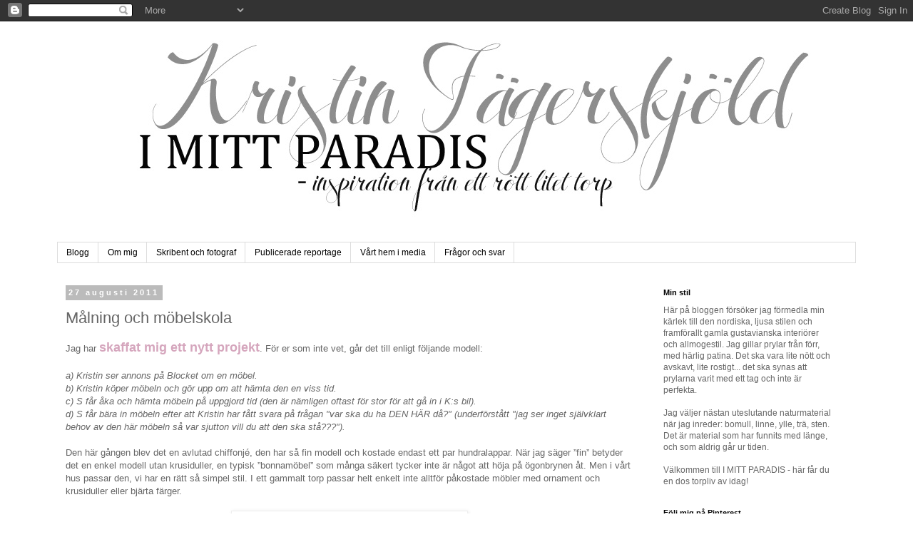

--- FILE ---
content_type: text/html; charset=UTF-8
request_url: https://imittparadis.blogspot.com/2011/08/malning-och-mobelskola.html
body_size: 18129
content:
<!DOCTYPE html>
<html class='v2' dir='ltr' lang='sv'>
<head>
<link href='https://www.blogger.com/static/v1/widgets/335934321-css_bundle_v2.css' rel='stylesheet' type='text/css'/>
<meta content='width=1100' name='viewport'/>
<meta content='text/html; charset=UTF-8' http-equiv='Content-Type'/>
<meta content='blogger' name='generator'/>
<link href='https://imittparadis.blogspot.com/favicon.ico' rel='icon' type='image/x-icon'/>
<link href='http://imittparadis.blogspot.com/2011/08/malning-och-mobelskola.html' rel='canonical'/>
<link rel="alternate" type="application/atom+xml" title="I mitt paradis - Atom" href="https://imittparadis.blogspot.com/feeds/posts/default" />
<link rel="alternate" type="application/rss+xml" title="I mitt paradis - RSS" href="https://imittparadis.blogspot.com/feeds/posts/default?alt=rss" />
<link rel="service.post" type="application/atom+xml" title="I mitt paradis - Atom" href="https://www.blogger.com/feeds/5016530482253119731/posts/default" />

<link rel="alternate" type="application/atom+xml" title="I mitt paradis - Atom" href="https://imittparadis.blogspot.com/feeds/7575964206481470195/comments/default" />
<!--Can't find substitution for tag [blog.ieCssRetrofitLinks]-->
<link href='https://blogger.googleusercontent.com/img/b/R29vZ2xl/AVvXsEiwhfVBv1YhTZb6Vctka0-1Tjpz7Xyi8ryv7-yY_Z6g134DfqAk3XYvF6b40kBNzoowjUv_-i6zGvXrihi-AjAT3mfekbBrnGNcZpExB4zCvF8sDIiH8KgmPHDSKviHstq0vUmGmancdUg/s320/chiffonje.jpg' rel='image_src'/>
<meta content='http://imittparadis.blogspot.com/2011/08/malning-och-mobelskola.html' property='og:url'/>
<meta content='Målning och möbelskola' property='og:title'/>
<meta content='Jag har skaffat mig ett nytt projekt . För er som inte vet, går det till enligt följande modell:   a) Kristin ser annons på Blocket om en mö...' property='og:description'/>
<meta content='https://blogger.googleusercontent.com/img/b/R29vZ2xl/AVvXsEiwhfVBv1YhTZb6Vctka0-1Tjpz7Xyi8ryv7-yY_Z6g134DfqAk3XYvF6b40kBNzoowjUv_-i6zGvXrihi-AjAT3mfekbBrnGNcZpExB4zCvF8sDIiH8KgmPHDSKviHstq0vUmGmancdUg/w1200-h630-p-k-no-nu/chiffonje.jpg' property='og:image'/>
<title>I mitt paradis: Målning och möbelskola</title>
<style id='page-skin-1' type='text/css'><!--
/*
-----------------------------------------------
Blogger Template Style
Name:     Simple
Designer: Blogger
URL:      www.blogger.com
----------------------------------------------- */
/* Content
----------------------------------------------- */
body {
font: normal normal 12px 'Trebuchet MS', Trebuchet, Verdana, sans-serif;
color: #666666;
background: #ffffff none repeat scroll top left;
padding: 0 0 0 0;
}
html body .region-inner {
min-width: 0;
max-width: 100%;
width: auto;
}
h2 {
font-size: 22px;
}
a:link {
text-decoration:none;
color: #2288bb;
}
a:visited {
text-decoration:none;
color: #888888;
}
a:hover {
text-decoration:underline;
color: #33aaff;
}
.body-fauxcolumn-outer .fauxcolumn-inner {
background: transparent none repeat scroll top left;
_background-image: none;
}
.body-fauxcolumn-outer .cap-top {
position: absolute;
z-index: 1;
height: 400px;
width: 100%;
}
.body-fauxcolumn-outer .cap-top .cap-left {
width: 100%;
background: transparent none repeat-x scroll top left;
_background-image: none;
}
.content-outer {
-moz-box-shadow: 0 0 0 rgba(0, 0, 0, .15);
-webkit-box-shadow: 0 0 0 rgba(0, 0, 0, .15);
-goog-ms-box-shadow: 0 0 0 #333333;
box-shadow: 0 0 0 rgba(0, 0, 0, .15);
margin-bottom: 1px;
}
.content-inner {
padding: 10px 40px;
}
.content-inner {
background-color: #ffffff;
}
/* Header
----------------------------------------------- */
.header-outer {
background: transparent none repeat-x scroll 0 -400px;
_background-image: none;
}
.Header h1 {
font: normal normal 40px 'Trebuchet MS',Trebuchet,Verdana,sans-serif;
color: #000000;
text-shadow: 0 0 0 rgba(0, 0, 0, .2);
}
.Header h1 a {
color: #000000;
}
.Header .description {
font-size: 18px;
color: #000000;
}
.header-inner .Header .titlewrapper {
padding: 22px 0;
}
.header-inner .Header .descriptionwrapper {
padding: 0 0;
}
/* Tabs
----------------------------------------------- */
.tabs-inner .section:first-child {
border-top: 0 solid #dddddd;
}
.tabs-inner .section:first-child ul {
margin-top: -1px;
border-top: 1px solid #dddddd;
border-left: 1px solid #dddddd;
border-right: 1px solid #dddddd;
}
.tabs-inner .widget ul {
background: transparent none repeat-x scroll 0 -800px;
_background-image: none;
border-bottom: 1px solid #dddddd;
margin-top: 0;
margin-left: -30px;
margin-right: -30px;
}
.tabs-inner .widget li a {
display: inline-block;
padding: .6em 1em;
font: normal normal 12px 'Trebuchet MS', Trebuchet, Verdana, sans-serif;
color: #000000;
border-left: 1px solid #ffffff;
border-right: 1px solid #dddddd;
}
.tabs-inner .widget li:first-child a {
border-left: none;
}
.tabs-inner .widget li.selected a, .tabs-inner .widget li a:hover {
color: #000000;
background-color: #eeeeee;
text-decoration: none;
}
/* Columns
----------------------------------------------- */
.main-outer {
border-top: 0 solid transparent;
}
.fauxcolumn-left-outer .fauxcolumn-inner {
border-right: 1px solid transparent;
}
.fauxcolumn-right-outer .fauxcolumn-inner {
border-left: 1px solid transparent;
}
/* Headings
----------------------------------------------- */
div.widget > h2,
div.widget h2.title {
margin: 0 0 1em 0;
font: normal bold 11px 'Trebuchet MS',Trebuchet,Verdana,sans-serif;
color: #000000;
}
/* Widgets
----------------------------------------------- */
.widget .zippy {
color: #999999;
text-shadow: 2px 2px 1px rgba(0, 0, 0, .1);
}
.widget .popular-posts ul {
list-style: none;
}
/* Posts
----------------------------------------------- */
h2.date-header {
font: normal bold 11px Arial, Tahoma, Helvetica, FreeSans, sans-serif;
}
.date-header span {
background-color: #bbbbbb;
color: #ffffff;
padding: 0.4em;
letter-spacing: 3px;
margin: inherit;
}
.main-inner {
padding-top: 35px;
padding-bottom: 65px;
}
.main-inner .column-center-inner {
padding: 0 0;
}
.main-inner .column-center-inner .section {
margin: 0 1em;
}
.post {
margin: 0 0 45px 0;
}
h3.post-title, .comments h4 {
font: normal normal 22px 'Trebuchet MS',Trebuchet,Verdana,sans-serif;
margin: .75em 0 0;
}
.post-body {
font-size: 110%;
line-height: 1.4;
position: relative;
}
.post-body img, .post-body .tr-caption-container, .Profile img, .Image img,
.BlogList .item-thumbnail img {
padding: 2px;
background: #ffffff;
border: 1px solid #eeeeee;
-moz-box-shadow: 1px 1px 5px rgba(0, 0, 0, .1);
-webkit-box-shadow: 1px 1px 5px rgba(0, 0, 0, .1);
box-shadow: 1px 1px 5px rgba(0, 0, 0, .1);
}
.post-body img, .post-body .tr-caption-container {
padding: 5px;
}
.post-body .tr-caption-container {
color: #666666;
}
.post-body .tr-caption-container img {
padding: 0;
background: transparent;
border: none;
-moz-box-shadow: 0 0 0 rgba(0, 0, 0, .1);
-webkit-box-shadow: 0 0 0 rgba(0, 0, 0, .1);
box-shadow: 0 0 0 rgba(0, 0, 0, .1);
}
.post-header {
margin: 0 0 1.5em;
line-height: 1.6;
font-size: 90%;
}
.post-footer {
margin: 20px -2px 0;
padding: 5px 10px;
color: #666666;
background-color: #eeeeee;
border-bottom: 1px solid #eeeeee;
line-height: 1.6;
font-size: 90%;
}
#comments .comment-author {
padding-top: 1.5em;
border-top: 1px solid transparent;
background-position: 0 1.5em;
}
#comments .comment-author:first-child {
padding-top: 0;
border-top: none;
}
.avatar-image-container {
margin: .2em 0 0;
}
#comments .avatar-image-container img {
border: 1px solid #eeeeee;
}
/* Comments
----------------------------------------------- */
.comments .comments-content .icon.blog-author {
background-repeat: no-repeat;
background-image: url([data-uri]);
}
.comments .comments-content .loadmore a {
border-top: 1px solid #999999;
border-bottom: 1px solid #999999;
}
.comments .comment-thread.inline-thread {
background-color: #eeeeee;
}
.comments .continue {
border-top: 2px solid #999999;
}
/* Accents
---------------------------------------------- */
.section-columns td.columns-cell {
border-left: 1px solid transparent;
}
.blog-pager {
background: transparent url(//www.blogblog.com/1kt/simple/paging_dot.png) repeat-x scroll top center;
}
.blog-pager-older-link, .home-link,
.blog-pager-newer-link {
background-color: #ffffff;
padding: 5px;
}
.footer-outer {
border-top: 1px dashed #bbbbbb;
}
/* Mobile
----------------------------------------------- */
body.mobile  {
background-size: auto;
}
.mobile .body-fauxcolumn-outer {
background: transparent none repeat scroll top left;
}
.mobile .body-fauxcolumn-outer .cap-top {
background-size: 100% auto;
}
.mobile .content-outer {
-webkit-box-shadow: 0 0 3px rgba(0, 0, 0, .15);
box-shadow: 0 0 3px rgba(0, 0, 0, .15);
}
.mobile .tabs-inner .widget ul {
margin-left: 0;
margin-right: 0;
}
.mobile .post {
margin: 0;
}
.mobile .main-inner .column-center-inner .section {
margin: 0;
}
.mobile .date-header span {
padding: 0.1em 10px;
margin: 0 -10px;
}
.mobile h3.post-title {
margin: 0;
}
.mobile .blog-pager {
background: transparent none no-repeat scroll top center;
}
.mobile .footer-outer {
border-top: none;
}
.mobile .main-inner, .mobile .footer-inner {
background-color: #ffffff;
}
.mobile-index-contents {
color: #666666;
}
.mobile-link-button {
background-color: #2288bb;
}
.mobile-link-button a:link, .mobile-link-button a:visited {
color: #ffffff;
}
.mobile .tabs-inner .section:first-child {
border-top: none;
}
.mobile .tabs-inner .PageList .widget-content {
background-color: #eeeeee;
color: #000000;
border-top: 1px solid #dddddd;
border-bottom: 1px solid #dddddd;
}
.mobile .tabs-inner .PageList .widget-content .pagelist-arrow {
border-left: 1px solid #dddddd;
}

--></style>
<style id='template-skin-1' type='text/css'><!--
body {
min-width: 1200px;
}
.content-outer, .content-fauxcolumn-outer, .region-inner {
min-width: 1200px;
max-width: 1200px;
_width: 1200px;
}
.main-inner .columns {
padding-left: 0;
padding-right: 300px;
}
.main-inner .fauxcolumn-center-outer {
left: 0;
right: 300px;
/* IE6 does not respect left and right together */
_width: expression(this.parentNode.offsetWidth -
parseInt("0") -
parseInt("300px") + 'px');
}
.main-inner .fauxcolumn-left-outer {
width: 0;
}
.main-inner .fauxcolumn-right-outer {
width: 300px;
}
.main-inner .column-left-outer {
width: 0;
right: 100%;
margin-left: -0;
}
.main-inner .column-right-outer {
width: 300px;
margin-right: -300px;
}
#layout {
min-width: 0;
}
#layout .content-outer {
min-width: 0;
width: 800px;
}
#layout .region-inner {
min-width: 0;
width: auto;
}
body#layout div.add_widget {
padding: 8px;
}
body#layout div.add_widget a {
margin-left: 32px;
}
--></style>
<link href='https://www.blogger.com/dyn-css/authorization.css?targetBlogID=5016530482253119731&amp;zx=4b6a290d-0a50-4f2c-8b6d-12f418e44df3' media='none' onload='if(media!=&#39;all&#39;)media=&#39;all&#39;' rel='stylesheet'/><noscript><link href='https://www.blogger.com/dyn-css/authorization.css?targetBlogID=5016530482253119731&amp;zx=4b6a290d-0a50-4f2c-8b6d-12f418e44df3' rel='stylesheet'/></noscript>
<meta name='google-adsense-platform-account' content='ca-host-pub-1556223355139109'/>
<meta name='google-adsense-platform-domain' content='blogspot.com'/>

</head>
<body class='loading variant-simplysimple'>
<div class='navbar section' id='navbar' name='Navbar'><div class='widget Navbar' data-version='1' id='Navbar1'><script type="text/javascript">
    function setAttributeOnload(object, attribute, val) {
      if(window.addEventListener) {
        window.addEventListener('load',
          function(){ object[attribute] = val; }, false);
      } else {
        window.attachEvent('onload', function(){ object[attribute] = val; });
      }
    }
  </script>
<div id="navbar-iframe-container"></div>
<script type="text/javascript" src="https://apis.google.com/js/platform.js"></script>
<script type="text/javascript">
      gapi.load("gapi.iframes:gapi.iframes.style.bubble", function() {
        if (gapi.iframes && gapi.iframes.getContext) {
          gapi.iframes.getContext().openChild({
              url: 'https://www.blogger.com/navbar/5016530482253119731?po\x3d7575964206481470195\x26origin\x3dhttps://imittparadis.blogspot.com',
              where: document.getElementById("navbar-iframe-container"),
              id: "navbar-iframe"
          });
        }
      });
    </script><script type="text/javascript">
(function() {
var script = document.createElement('script');
script.type = 'text/javascript';
script.src = '//pagead2.googlesyndication.com/pagead/js/google_top_exp.js';
var head = document.getElementsByTagName('head')[0];
if (head) {
head.appendChild(script);
}})();
</script>
</div></div>
<div class='body-fauxcolumns'>
<div class='fauxcolumn-outer body-fauxcolumn-outer'>
<div class='cap-top'>
<div class='cap-left'></div>
<div class='cap-right'></div>
</div>
<div class='fauxborder-left'>
<div class='fauxborder-right'></div>
<div class='fauxcolumn-inner'>
</div>
</div>
<div class='cap-bottom'>
<div class='cap-left'></div>
<div class='cap-right'></div>
</div>
</div>
</div>
<div class='content'>
<div class='content-fauxcolumns'>
<div class='fauxcolumn-outer content-fauxcolumn-outer'>
<div class='cap-top'>
<div class='cap-left'></div>
<div class='cap-right'></div>
</div>
<div class='fauxborder-left'>
<div class='fauxborder-right'></div>
<div class='fauxcolumn-inner'>
</div>
</div>
<div class='cap-bottom'>
<div class='cap-left'></div>
<div class='cap-right'></div>
</div>
</div>
</div>
<div class='content-outer'>
<div class='content-cap-top cap-top'>
<div class='cap-left'></div>
<div class='cap-right'></div>
</div>
<div class='fauxborder-left content-fauxborder-left'>
<div class='fauxborder-right content-fauxborder-right'></div>
<div class='content-inner'>
<header>
<div class='header-outer'>
<div class='header-cap-top cap-top'>
<div class='cap-left'></div>
<div class='cap-right'></div>
</div>
<div class='fauxborder-left header-fauxborder-left'>
<div class='fauxborder-right header-fauxborder-right'></div>
<div class='region-inner header-inner'>
<div class='header section' id='header' name='Rubrik'><div class='widget Header' data-version='1' id='Header1'>
<div id='header-inner'>
<a href='https://imittparadis.blogspot.com/' style='display: block'>
<img alt='I mitt paradis' height='300px; ' id='Header1_headerimg' src='https://blogger.googleusercontent.com/img/b/R29vZ2xl/AVvXsEgIZXiLNcwXaXl-_pl5TVaxfSbC__QmDWIZjpUEaFbfrTLwsoD-AH6DQV_pRf7ZqIZgtIBbkID-_VbgsXtnn0OoFtYnyXO0YOME6T7u8utWMkK-Kril6p5Um-5BtRBSamyGiYxvTpv2Aks/s1600/header+130305.jpg' style='display: block' width='1200px; '/>
</a>
</div>
</div></div>
</div>
</div>
<div class='header-cap-bottom cap-bottom'>
<div class='cap-left'></div>
<div class='cap-right'></div>
</div>
</div>
</header>
<div class='tabs-outer'>
<div class='tabs-cap-top cap-top'>
<div class='cap-left'></div>
<div class='cap-right'></div>
</div>
<div class='fauxborder-left tabs-fauxborder-left'>
<div class='fauxborder-right tabs-fauxborder-right'></div>
<div class='region-inner tabs-inner'>
<div class='tabs section' id='crosscol' name='Alla kolumner'><div class='widget PageList' data-version='1' id='PageList1'>
<h2>Sidor</h2>
<div class='widget-content'>
<ul>
<li>
<a href='https://imittparadis.blogspot.com/'>Blogg</a>
</li>
<li>
<a href='https://imittparadis.blogspot.com/p/presentation.html'>Om mig</a>
</li>
<li>
<a href='https://imittparadis.blogspot.com/p/du-kan-se-mina-reportage-i-svenska.html'>Skribent och fotograf</a>
</li>
<li>
<a href='https://imittparadis.blogspot.com/p/publicerade-reportage.html'>Publicerade reportage</a>
</li>
<li>
<a href='https://imittparadis.blogspot.com/p/media.html'>Vårt hem i media</a>
</li>
<li>
<a href='https://imittparadis.blogspot.com/p/fragor-och-svar.html'>Frågor och svar</a>
</li>
</ul>
<div class='clear'></div>
</div>
</div></div>
<div class='tabs no-items section' id='crosscol-overflow' name='Cross-Column 2'></div>
</div>
</div>
<div class='tabs-cap-bottom cap-bottom'>
<div class='cap-left'></div>
<div class='cap-right'></div>
</div>
</div>
<div class='main-outer'>
<div class='main-cap-top cap-top'>
<div class='cap-left'></div>
<div class='cap-right'></div>
</div>
<div class='fauxborder-left main-fauxborder-left'>
<div class='fauxborder-right main-fauxborder-right'></div>
<div class='region-inner main-inner'>
<div class='columns fauxcolumns'>
<div class='fauxcolumn-outer fauxcolumn-center-outer'>
<div class='cap-top'>
<div class='cap-left'></div>
<div class='cap-right'></div>
</div>
<div class='fauxborder-left'>
<div class='fauxborder-right'></div>
<div class='fauxcolumn-inner'>
</div>
</div>
<div class='cap-bottom'>
<div class='cap-left'></div>
<div class='cap-right'></div>
</div>
</div>
<div class='fauxcolumn-outer fauxcolumn-left-outer'>
<div class='cap-top'>
<div class='cap-left'></div>
<div class='cap-right'></div>
</div>
<div class='fauxborder-left'>
<div class='fauxborder-right'></div>
<div class='fauxcolumn-inner'>
</div>
</div>
<div class='cap-bottom'>
<div class='cap-left'></div>
<div class='cap-right'></div>
</div>
</div>
<div class='fauxcolumn-outer fauxcolumn-right-outer'>
<div class='cap-top'>
<div class='cap-left'></div>
<div class='cap-right'></div>
</div>
<div class='fauxborder-left'>
<div class='fauxborder-right'></div>
<div class='fauxcolumn-inner'>
</div>
</div>
<div class='cap-bottom'>
<div class='cap-left'></div>
<div class='cap-right'></div>
</div>
</div>
<!-- corrects IE6 width calculation -->
<div class='columns-inner'>
<div class='column-center-outer'>
<div class='column-center-inner'>
<div class='main section' id='main' name='Huvudsektion'><div class='widget Blog' data-version='1' id='Blog1'>
<div class='blog-posts hfeed'>

          <div class="date-outer">
        
<h2 class='date-header'><span>27 augusti 2011</span></h2>

          <div class="date-posts">
        
<div class='post-outer'>
<div class='post hentry' itemprop='blogPost' itemscope='itemscope' itemtype='http://schema.org/BlogPosting'>
<meta content='https://blogger.googleusercontent.com/img/b/R29vZ2xl/AVvXsEiwhfVBv1YhTZb6Vctka0-1Tjpz7Xyi8ryv7-yY_Z6g134DfqAk3XYvF6b40kBNzoowjUv_-i6zGvXrihi-AjAT3mfekbBrnGNcZpExB4zCvF8sDIiH8KgmPHDSKviHstq0vUmGmancdUg/s320/chiffonje.jpg' itemprop='image_url'/>
<meta content='5016530482253119731' itemprop='blogId'/>
<meta content='7575964206481470195' itemprop='postId'/>
<a name='7575964206481470195'></a>
<h3 class='post-title entry-title' itemprop='name'>
Målning och möbelskola
</h3>
<div class='post-header'>
<div class='post-header-line-1'></div>
</div>
<div class='post-body entry-content' id='post-body-7575964206481470195' itemprop='description articleBody'>
Jag har <strong><span style="color: #d5a6bd; font-size: large;">skaffat mig ett nytt projekt</span></strong>. För er som inte vet, går det till enligt följande modell:<br />
<br />
<em>a) Kristin ser annons på Blocket om en möbel.</em><br />
<em>b) Kristin köper möbeln och gör upp om att hämta den en viss tid.</em><br />
<em>c) S får åka och hämta möbeln på uppgjord tid (den är nämligen oftast för stor för att gå in i K:s bil).</em><br />
<em>d) S får bära in möbeln efter att Kristin har fått svara på frågan "var ska du ha DEN HÄR då?" (underförstått "jag ser inget självklart behov av den här möbeln så var sjutton vill du att den ska stå???").</em><br />
<br />
Den här gången blev det en avlutad chiffonjé, den har så fin modell och kostade endast ett par hundralappar. När jag säger &#8221;fin&#8221; betyder det en enkel modell utan krusiduller, en typisk &#8221;bonnamöbel&#8221; som många säkert tycker inte är något att höja på ögonbrynen åt. Men i vårt hus passar den, vi har en rätt så simpel stil. I ett gammalt torp passar helt enkelt inte alltför påkostade möbler med ornament och krusiduller eller bjärta färger.<br />
<br />
<table align="center" cellpadding="0" cellspacing="0" class="tr-caption-container" style="margin-left: auto; margin-right: auto; text-align: center;"><tbody>
<tr><td style="text-align: center;"><a href="https://blogger.googleusercontent.com/img/b/R29vZ2xl/AVvXsEiwhfVBv1YhTZb6Vctka0-1Tjpz7Xyi8ryv7-yY_Z6g134DfqAk3XYvF6b40kBNzoowjUv_-i6zGvXrihi-AjAT3mfekbBrnGNcZpExB4zCvF8sDIiH8KgmPHDSKviHstq0vUmGmancdUg/s1600/chiffonje.jpg" imageanchor="1" style="margin-left: auto; margin-right: auto;"><img border="0" height="240" qaa="true" src="https://blogger.googleusercontent.com/img/b/R29vZ2xl/AVvXsEiwhfVBv1YhTZb6Vctka0-1Tjpz7Xyi8ryv7-yY_Z6g134DfqAk3XYvF6b40kBNzoowjUv_-i6zGvXrihi-AjAT3mfekbBrnGNcZpExB4zCvF8sDIiH8KgmPHDSKviHstq0vUmGmancdUg/s320/chiffonje.jpg" width="320" /></a></td></tr>
<tr><td class="tr-caption" style="text-align: center;"><em>Min nyinförskaffade chiffonjé - bild lånad&nbsp;från Blocket.</em></td></tr>
</tbody></table>Fördelen med att köpa en avlutad möbel är att man är fri att välja både färgtyp och färgnyans. Oavsett vad man väljer får man ett bra underlag att utgå från, färgen fäster ju bra på en trären yta, och man slipper att tvätta möbeln eller &#8211; ännu mer arbetskrävande &#8211; skrapa den först. Man behöver inte heller tänka på att bevara något original &#8211; möbeln är ju så att säga redan &#8221;förstörd&#8221; genom avlutningen. Jag har kommit bort från att allting ska vara vitt, nu är jag mer inne på grått och även lite smutsbeige som havre- eller potatisfärgat tycker jag är fint. Jag är sugen att prova en linoljefärg igen. Det är tio år sedan jag använde det sist och då blev jag inte nöjd för den vita färgen gulnade så hemskt och allt jag målat med den färgen fick jag måla om igen. Dessutom tar ju linoljefärg så lång tid på sig att torka, en klar nackdel för min del, jag som är så otålig av mig! Finns det någon som har någon erfarenhet från Ottossons eller Gysinges linoljefärg? Dela gärna med er om era erfarenheter i så fall! Jag tror nämligen att jag måste köpa en färdigbruten nyans, jag är tveksam till om jag kan röra ihop pigment själv och få den färg jag vill ha&#8230; Invändigt är det masurbjörk i lådorna på chiffonjén och där ska jag låta allting vara som det är och inte måla något.<br />
<br />
I mina inspirationsmappar hittade jag några exempel på fina möbler. Byrån med svart topp tycker jag är läcker. Men kanske blir det lite för kraftfullt med svart skiva överst? Jag ska nämligen ha chiffonjén under ett snedtak i vårt sovrum. Jag får för mig att den svarta skivan&nbsp;hade gjort sig bättre i ett mer &#8221;luftigt&#8221; utrymme. <br />
<br />
<table align="center" cellpadding="0" cellspacing="0" class="tr-caption-container" style="margin-left: auto; margin-right: auto; text-align: center;"><tbody>
<tr><td style="text-align: center;"><a href="https://blogger.googleusercontent.com/img/b/R29vZ2xl/AVvXsEjZknN1QV8J_TMyc-At_v-up9_prMFVN2-eDbvLai6w3ORtcxedhcME53udGzl6gP6kyprArb5v_4NFSRju2xF9PUb8484lgm_2SIqT_IZmAm4MAEFCk2QUzGCGXXV54nmAF-464FcbKNU/s1600/byr%25C3%25A5+med+svart+toppskiva.jpg" imageanchor="1" style="margin-left: auto; margin-right: auto;"><img border="0" height="320" qaa="true" src="https://blogger.googleusercontent.com/img/b/R29vZ2xl/AVvXsEjZknN1QV8J_TMyc-At_v-up9_prMFVN2-eDbvLai6w3ORtcxedhcME53udGzl6gP6kyprArb5v_4NFSRju2xF9PUb8484lgm_2SIqT_IZmAm4MAEFCk2QUzGCGXXV54nmAF-464FcbKNU/s320/byr%25C3%25A5+med+svart+toppskiva.jpg" width="304" /></a></td></tr>
<tr><td class="tr-caption" style="text-align: center;"><em>Bild lånad från Bukowskis Market.</em></td></tr>
</tbody></table>Den här&nbsp;chiffonjén och byrån&nbsp;har snygga grådaskiga toner. <br />
<br />
<div class="separator" style="border: currentColor; clear: both; text-align: center;"><a href="https://blogger.googleusercontent.com/img/b/R29vZ2xl/AVvXsEirlLYLiihqtAYl5uTdX8nmvFj3rx5lGyQg4wvcu1NYO3c5ScZG8rSnyd1nO7Se92jHD3eoZy9CdK4p7oCJ0ZF7MCtCbmczz62uIFgl98r9wO3LpHh6rjqfHfQ4hehs34_3fnsOX-rONac/s1600/chiffonje2.jpg" imageanchor="1" style="margin-left: 1em; margin-right: 1em;"><img border="0" height="320" qaa="true" src="https://blogger.googleusercontent.com/img/b/R29vZ2xl/AVvXsEirlLYLiihqtAYl5uTdX8nmvFj3rx5lGyQg4wvcu1NYO3c5ScZG8rSnyd1nO7Se92jHD3eoZy9CdK4p7oCJ0ZF7MCtCbmczz62uIFgl98r9wO3LpHh6rjqfHfQ4hehs34_3fnsOX-rONac/s320/chiffonje2.jpg" width="213" /></a><a href="https://blogger.googleusercontent.com/img/b/R29vZ2xl/AVvXsEgRb5I7rtkU8OkLlQN4y8CeK0li9MxrFEcuFSNK5OvOuXCqQ3BvcKPBnKdturVxS8WxlOfmjuVE22pg8yCez-1S8XWEJSJ2FcUmJEkTN-oI7WjxvrwhVxbsk9g0zrMMA526L-ozOX9NtMA/s1600/gustaviansk+byr%25C3%25A5.jpg" imageanchor="1" style="margin-left: 1em; margin-right: 1em;"><img border="0" height="150" qaa="true" src="https://blogger.googleusercontent.com/img/b/R29vZ2xl/AVvXsEgRb5I7rtkU8OkLlQN4y8CeK0li9MxrFEcuFSNK5OvOuXCqQ3BvcKPBnKdturVxS8WxlOfmjuVE22pg8yCez-1S8XWEJSJ2FcUmJEkTN-oI7WjxvrwhVxbsk9g0zrMMA526L-ozOX9NtMA/s200/gustaviansk+byr%25C3%25A5.jpg" width="200" /></a></div><div style="border: currentColor; text-align: center;"><em><span style="font-size: x-small;">Bilder lånade från nätet - minns tyvärr ej varifrån...</span></em>&nbsp;</div><div style="border: currentColor;"></div><br />
Jag lärde mig förresten precis (tänk vad Wikipedia är bra) att en möbel med byrålådor och utfällbar skrivklaff kallas chiffonjé, medan en möbel med sned överdel kallas snedklaff eller snedklaffbyrå. Har möbeln en rak skrivklaff men ben istället för lådor undertill, kallas det sekretär. Jag har haft lite begreppsförvirring kring detta märker jag, då jag trott att alla dessa tre typer har kunnat kallas vid alla tre namn.<br />
<div style='clear: both;'></div>
</div>
<div class='post-footer'>
<div class='post-footer-line post-footer-line-1'><span class='post-comment-link'>
</span>
<span class='post-icons'>
</span>
<span class='post-labels'>
Etiketter:
<a href='https://imittparadis.blogspot.com/search/label/f%C3%A4rger' rel='tag'>färger</a>,
<a href='https://imittparadis.blogspot.com/search/label/inspiration%20antikt' rel='tag'>inspiration antikt</a>
</span>
</div>
<div class='post-footer-line post-footer-line-2'></div>
<div class='post-footer-line post-footer-line-3'></div>
</div>
</div>
<div class='comments' id='comments'>
<a name='comments'></a>
<h4>5 kommentarer:</h4>
<div id='Blog1_comments-block-wrapper'>
<dl class='avatar-comment-indent' id='comments-block'>
<dt class='comment-author ' id='c7961811532903915452'>
<a name='c7961811532903915452'></a>
<div class="avatar-image-container vcard"><span dir="ltr"><a href="https://www.blogger.com/profile/14680840133557831606" target="" rel="nofollow" onclick="" class="avatar-hovercard" id="av-7961811532903915452-14680840133557831606"><img src="https://resources.blogblog.com/img/blank.gif" width="35" height="35" class="delayLoad" style="display: none;" longdesc="//blogger.googleusercontent.com/img/b/R29vZ2xl/AVvXsEiU5kC3_xgQRjNwmpqjwJw1aQKY_F8dyT_QXTw-SoTthicajrlsPFIlzFyzPiSk4J4pfkSIZgMwMYPFcsSXNBTFY99ThdZjClvsxBDLkFVQDmfr3Do5q_WQaXv43HocqOc/s45-c/31.JPG" alt="" title="Johanna St&aring;lros">

<noscript><img src="//blogger.googleusercontent.com/img/b/R29vZ2xl/AVvXsEiU5kC3_xgQRjNwmpqjwJw1aQKY_F8dyT_QXTw-SoTthicajrlsPFIlzFyzPiSk4J4pfkSIZgMwMYPFcsSXNBTFY99ThdZjClvsxBDLkFVQDmfr3Do5q_WQaXv43HocqOc/s45-c/31.JPG" width="35" height="35" class="photo" alt=""></noscript></a></span></div>
<a href='https://www.blogger.com/profile/14680840133557831606' rel='nofollow'>Johanna Stålros</a>
sa...
</dt>
<dd class='comment-body' id='Blog1_cmt-7961811532903915452'>
<p>
Fint fynd, kommer bli superfin när du får den på plats;) Jag fyndade oxås på blocket igår;) Kram Johanna
</p>
</dd>
<dd class='comment-footer'>
<span class='comment-timestamp'>
<a href='https://imittparadis.blogspot.com/2011/08/malning-och-mobelskola.html?showComment=1314442668443#c7961811532903915452' title='comment permalink'>
27 augusti 2011 kl. 12:57
</a>
<span class='item-control blog-admin pid-336413824'>
<a class='comment-delete' href='https://www.blogger.com/comment/delete/5016530482253119731/7961811532903915452' title='Ta bort kommentar'>
<img src='https://resources.blogblog.com/img/icon_delete13.gif'/>
</a>
</span>
</span>
</dd>
<dt class='comment-author ' id='c7180412816343119416'>
<a name='c7180412816343119416'></a>
<div class="avatar-image-container avatar-stock"><span dir="ltr"><a href="https://www.blogger.com/profile/04760025873706197515" target="" rel="nofollow" onclick="" class="avatar-hovercard" id="av-7180412816343119416-04760025873706197515"><img src="//www.blogger.com/img/blogger_logo_round_35.png" width="35" height="35" alt="" title="Rose Garden Malevik">

</a></span></div>
<a href='https://www.blogger.com/profile/04760025873706197515' rel='nofollow'>Rose Garden Malevik</a>
sa...
</dt>
<dd class='comment-body' id='Blog1_cmt-7180412816343119416'>
<p>
Hej Kristin<br />haha......vilket samarbete :)<br />å missa inte<br /><br />S<br />A<br />T<br />U<br />R<br />D<br />A<br />Y<br /><br />S<br />H<br />O<br />W<br /><br />O<br />F<br />F<br /><br />VÄLKOMMEN :)<br />Håkan
</p>
</dd>
<dd class='comment-footer'>
<span class='comment-timestamp'>
<a href='https://imittparadis.blogspot.com/2011/08/malning-och-mobelskola.html?showComment=1314449324310#c7180412816343119416' title='comment permalink'>
27 augusti 2011 kl. 14:48
</a>
<span class='item-control blog-admin pid-1972952667'>
<a class='comment-delete' href='https://www.blogger.com/comment/delete/5016530482253119731/7180412816343119416' title='Ta bort kommentar'>
<img src='https://resources.blogblog.com/img/icon_delete13.gif'/>
</a>
</span>
</span>
</dd>
<dt class='comment-author ' id='c8347432489736164929'>
<a name='c8347432489736164929'></a>
<div class="avatar-image-container vcard"><span dir="ltr"><a href="https://www.blogger.com/profile/02536924822839819988" target="" rel="nofollow" onclick="" class="avatar-hovercard" id="av-8347432489736164929-02536924822839819988"><img src="https://resources.blogblog.com/img/blank.gif" width="35" height="35" class="delayLoad" style="display: none;" longdesc="//blogger.googleusercontent.com/img/b/R29vZ2xl/AVvXsEgAKIyancRmxSgaHuChsA0LZnme5UmgXABiaiPlf1mgrgw_uSem4OfP2lZHsKnz5f9Cagw2pU5DjkWXl2BTt_yWvTy19ATK0Y1G0kYv__erXSSKvl6Uay_0aLS6k9I2-Bk/s45-c/frun.jpg" alt="" title="Marita">

<noscript><img src="//blogger.googleusercontent.com/img/b/R29vZ2xl/AVvXsEgAKIyancRmxSgaHuChsA0LZnme5UmgXABiaiPlf1mgrgw_uSem4OfP2lZHsKnz5f9Cagw2pU5DjkWXl2BTt_yWvTy19ATK0Y1G0kYv__erXSSKvl6Uay_0aLS6k9I2-Bk/s45-c/frun.jpg" width="35" height="35" class="photo" alt=""></noscript></a></span></div>
<a href='https://www.blogger.com/profile/02536924822839819988' rel='nofollow'>Marita</a>
sa...
</dt>
<dd class='comment-body' id='Blog1_cmt-8347432489736164929'>
<p>
Fniss! Ja, där känner man ju igen sig!! Som hos oss! Jag köper och min man släpar förvirrat in mina fynd! Han försår dem sällan, men bär ändå snällt in allt! Din sekretär är ju jättesöt! Skulle nog måla den i två ganska ljusa grå nyanser..... <br />kram, Marita
</p>
</dd>
<dd class='comment-footer'>
<span class='comment-timestamp'>
<a href='https://imittparadis.blogspot.com/2011/08/malning-och-mobelskola.html?showComment=1314471533716#c8347432489736164929' title='comment permalink'>
27 augusti 2011 kl. 20:58
</a>
<span class='item-control blog-admin pid-1019710'>
<a class='comment-delete' href='https://www.blogger.com/comment/delete/5016530482253119731/8347432489736164929' title='Ta bort kommentar'>
<img src='https://resources.blogblog.com/img/icon_delete13.gif'/>
</a>
</span>
</span>
</dd>
<dt class='comment-author ' id='c7058021009108337152'>
<a name='c7058021009108337152'></a>
<div class="avatar-image-container avatar-stock"><span dir="ltr"><a href="https://www.blogger.com/profile/17473456664427512372" target="" rel="nofollow" onclick="" class="avatar-hovercard" id="av-7058021009108337152-17473456664427512372"><img src="//www.blogger.com/img/blogger_logo_round_35.png" width="35" height="35" alt="" title="Kamomilla">

</a></span></div>
<a href='https://www.blogger.com/profile/17473456664427512372' rel='nofollow'>Kamomilla</a>
sa...
</dt>
<dd class='comment-body' id='Blog1_cmt-7058021009108337152'>
<p>
Kika in hos mig ;) Vad lämpligt det kom... http://lillakamomilla.blogspot.com/<br /><br />skulle ha målat den åskgrå efter var den skulle stå- men sen ändrade vi oss och placerade den på glasverandan och då måste den bli vit för att passa in. Men lådorna målade jag inte!
</p>
</dd>
<dd class='comment-footer'>
<span class='comment-timestamp'>
<a href='https://imittparadis.blogspot.com/2011/08/malning-och-mobelskola.html?showComment=1314478264266#c7058021009108337152' title='comment permalink'>
27 augusti 2011 kl. 22:51
</a>
<span class='item-control blog-admin pid-1314707638'>
<a class='comment-delete' href='https://www.blogger.com/comment/delete/5016530482253119731/7058021009108337152' title='Ta bort kommentar'>
<img src='https://resources.blogblog.com/img/icon_delete13.gif'/>
</a>
</span>
</span>
</dd>
<dt class='comment-author ' id='c6919935506824837182'>
<a name='c6919935506824837182'></a>
<div class="avatar-image-container vcard"><span dir="ltr"><a href="https://www.blogger.com/profile/17632201765963406453" target="" rel="nofollow" onclick="" class="avatar-hovercard" id="av-6919935506824837182-17632201765963406453"><img src="https://resources.blogblog.com/img/blank.gif" width="35" height="35" class="delayLoad" style="display: none;" longdesc="//blogger.googleusercontent.com/img/b/R29vZ2xl/AVvXsEjx19IsUeOANjoy1IvYpfP1AOiFmiSfbQSSgusCDxhMkp2nGvCgiecGxyTdMNvmhmMtsvcDxxsd1QGp4ISb4FN1xyMRSPsoo3E3x0V2a-QNr39uUbuyytyb9cquNkp9iA/s45-c/*" alt="" title="Norrfrids Eija">

<noscript><img src="//blogger.googleusercontent.com/img/b/R29vZ2xl/AVvXsEjx19IsUeOANjoy1IvYpfP1AOiFmiSfbQSSgusCDxhMkp2nGvCgiecGxyTdMNvmhmMtsvcDxxsd1QGp4ISb4FN1xyMRSPsoo3E3x0V2a-QNr39uUbuyytyb9cquNkp9iA/s45-c/*" width="35" height="35" class="photo" alt=""></noscript></a></span></div>
<a href='https://www.blogger.com/profile/17632201765963406453' rel='nofollow'>Norrfrids Eija</a>
sa...
</dt>
<dd class='comment-body' id='Blog1_cmt-6919935506824837182'>
<p>
Känner igen det där med Blocket fynden, likadant här, ringer mannen och ber honom med spinnande snäll röst ta en omväg till någon stadsdel i storstaden innan han åker hem, vadå vi behöver ju den här tionde byrån i vårt hus?!<br />Linoljefärg, ja jag använder ingen annan, den går verkligen till allt. Men man får inte ha för bråttom! Har målat både med Ottossons och Gysinges. Ottosson har jättevackra färdiga kulörer som man bara blandar vitt i, bra kvalitet också, men på senare tid har jag börjat måla med Gysinges matta linoljefärg och den är superbra även till möbler, man får liksom den matta ytan direkt som annars tar åratal att få med blank linoljefärg! Torkar fort också men den blir inte lika hållbar som den blanka och passar då endast inomhus. Den finns också i färdigbrutna kulörer, men jag brukar blanda själv enligt Gysinges färgschema. Inget pigment utan färdiga kulörer som blandas i vitt helt enkelt!<br />Lycka till med måleriet!<br />Eija
</p>
</dd>
<dd class='comment-footer'>
<span class='comment-timestamp'>
<a href='https://imittparadis.blogspot.com/2011/08/malning-och-mobelskola.html?showComment=1314478341962#c6919935506824837182' title='comment permalink'>
27 augusti 2011 kl. 22:52
</a>
<span class='item-control blog-admin pid-1600918489'>
<a class='comment-delete' href='https://www.blogger.com/comment/delete/5016530482253119731/6919935506824837182' title='Ta bort kommentar'>
<img src='https://resources.blogblog.com/img/icon_delete13.gif'/>
</a>
</span>
</span>
</dd>
</dl>
</div>
<p class='comment-footer'>
<a href='https://www.blogger.com/comment/fullpage/post/5016530482253119731/7575964206481470195' onclick='javascript:window.open(this.href, "bloggerPopup", "toolbar=0,location=0,statusbar=1,menubar=0,scrollbars=yes,width=640,height=500"); return false;'>Skicka en kommentar</a>
</p>
</div>
</div>

        </div></div>
      
</div>
<div class='blog-pager' id='blog-pager'>
<span id='blog-pager-newer-link'>
<a class='blog-pager-newer-link' href='https://imittparadis.blogspot.com/2011/08/antikrundan-i-nassjo.html' id='Blog1_blog-pager-newer-link' title='Senaste inlägg'>Senaste inlägg</a>
</span>
<span id='blog-pager-older-link'>
<a class='blog-pager-older-link' href='https://imittparadis.blogspot.com/2011/08/underbara-kuddar.html' id='Blog1_blog-pager-older-link' title='Äldre inlägg'>Äldre inlägg</a>
</span>
<a class='home-link' href='https://imittparadis.blogspot.com/'>Startsida</a>
</div>
<div class='clear'></div>
<div class='post-feeds'>
<div class='feed-links'>
Prenumerera på:
<a class='feed-link' href='https://imittparadis.blogspot.com/feeds/7575964206481470195/comments/default' target='_blank' type='application/atom+xml'>Kommentarer till inlägget (Atom)</a>
</div>
</div>
</div></div>
</div>
</div>
<div class='column-left-outer'>
<div class='column-left-inner'>
<aside>
</aside>
</div>
</div>
<div class='column-right-outer'>
<div class='column-right-inner'>
<aside>
<div class='sidebar section' id='sidebar-right-1'><div class='widget Text' data-version='1' id='Text1'>
<h2 class='title'>Min stil</h2>
<div class='widget-content'>
Här på bloggen försöker jag förmedla min kärlek till den nordiska, ljusa stilen och framförallt gamla gustavianska interiörer och allmogestil. Jag gillar prylar från förr, med härlig patina. Det ska vara lite nött och avskavt, lite rostigt... det ska synas att prylarna varit med ett tag och inte är perfekta.<br/><br/>Jag väljer nästan uteslutande naturmaterial när jag inreder: bomull, linne, ylle, trä, sten. Det är material som har funnits med länge, och som aldrig går ur tiden.<br/><br/>Välkommen till I MITT PARADIS - här får du en dos torpliv av idag!<br/>
</div>
<div class='clear'></div>
</div><div class='widget HTML' data-version='1' id='HTML1'>
<h2 class='title'>Följ mig på Pinterest</h2>
<div class='widget-content'>
<a href="http://pinterest.com/kristinfager/"><img src="https://lh3.googleusercontent.com/blogger_img_proxy/AEn0k_siha1KjrtJ47XbYI9AvvTcdzL-X9-03tfmsC36X030uDh4bWKyfQhu9Gt9kRG-8Kyl6zaLW5-vw1atdNMddyrMFHI6p4okTXIgZsT-tBlC7AHNJXgNMdorbvggm1_LWN_SVuUhF2GgIhXxsZpo3ZDYo-RN5UNcM0TV=s0-d" width="169" height="28" alt="Follow Me on Pinterest"></a>
</div>
<div class='clear'></div>
</div><div class='widget HTML' data-version='1' id='HTML3'>
<h2 class='title'>Följ mig på Bloglovin</h2>
<div class='widget-content'>
<a title="Follow I mitt paradis on Bloglovin" href="http://www.bloglovin.com/en/blog/8891"><img alt="Follow on Bloglovin" src="https://lh3.googleusercontent.com/blogger_img_proxy/AEn0k_u7LDV1pOfXU_ellErm1SMsrZAghEnCa2NWpSSAtY0mYw6TbOFe2XCQ7vzuxQnl01L9CRDb06NoILAAo39K9YnCoHzaTP-3et92PlD5ScPHE8PE3_nUqV863QSG2buICQ=s0-d" border="0"></a>
</div>
<div class='clear'></div>
</div><div class='widget BlogArchive' data-version='1' id='BlogArchive1'>
<h2>Arkiv</h2>
<div class='widget-content'>
<div id='ArchiveList'>
<div id='BlogArchive1_ArchiveList'>
<ul class='hierarchy'>
<li class='archivedate collapsed'>
<a class='toggle' href='javascript:void(0)'>
<span class='zippy'>

        &#9658;&#160;
      
</span>
</a>
<a class='post-count-link' href='https://imittparadis.blogspot.com/2015/'>
2015
</a>
<span class='post-count' dir='ltr'>(41)</span>
<ul class='hierarchy'>
<li class='archivedate collapsed'>
<a class='toggle' href='javascript:void(0)'>
<span class='zippy'>

        &#9658;&#160;
      
</span>
</a>
<a class='post-count-link' href='https://imittparadis.blogspot.com/2015/09/'>
september
</a>
<span class='post-count' dir='ltr'>(1)</span>
</li>
</ul>
<ul class='hierarchy'>
<li class='archivedate collapsed'>
<a class='toggle' href='javascript:void(0)'>
<span class='zippy'>

        &#9658;&#160;
      
</span>
</a>
<a class='post-count-link' href='https://imittparadis.blogspot.com/2015/07/'>
juli
</a>
<span class='post-count' dir='ltr'>(4)</span>
</li>
</ul>
<ul class='hierarchy'>
<li class='archivedate collapsed'>
<a class='toggle' href='javascript:void(0)'>
<span class='zippy'>

        &#9658;&#160;
      
</span>
</a>
<a class='post-count-link' href='https://imittparadis.blogspot.com/2015/06/'>
juni
</a>
<span class='post-count' dir='ltr'>(6)</span>
</li>
</ul>
<ul class='hierarchy'>
<li class='archivedate collapsed'>
<a class='toggle' href='javascript:void(0)'>
<span class='zippy'>

        &#9658;&#160;
      
</span>
</a>
<a class='post-count-link' href='https://imittparadis.blogspot.com/2015/05/'>
maj
</a>
<span class='post-count' dir='ltr'>(6)</span>
</li>
</ul>
<ul class='hierarchy'>
<li class='archivedate collapsed'>
<a class='toggle' href='javascript:void(0)'>
<span class='zippy'>

        &#9658;&#160;
      
</span>
</a>
<a class='post-count-link' href='https://imittparadis.blogspot.com/2015/04/'>
april
</a>
<span class='post-count' dir='ltr'>(9)</span>
</li>
</ul>
<ul class='hierarchy'>
<li class='archivedate collapsed'>
<a class='toggle' href='javascript:void(0)'>
<span class='zippy'>

        &#9658;&#160;
      
</span>
</a>
<a class='post-count-link' href='https://imittparadis.blogspot.com/2015/03/'>
mars
</a>
<span class='post-count' dir='ltr'>(2)</span>
</li>
</ul>
<ul class='hierarchy'>
<li class='archivedate collapsed'>
<a class='toggle' href='javascript:void(0)'>
<span class='zippy'>

        &#9658;&#160;
      
</span>
</a>
<a class='post-count-link' href='https://imittparadis.blogspot.com/2015/02/'>
februari
</a>
<span class='post-count' dir='ltr'>(7)</span>
</li>
</ul>
<ul class='hierarchy'>
<li class='archivedate collapsed'>
<a class='toggle' href='javascript:void(0)'>
<span class='zippy'>

        &#9658;&#160;
      
</span>
</a>
<a class='post-count-link' href='https://imittparadis.blogspot.com/2015/01/'>
januari
</a>
<span class='post-count' dir='ltr'>(6)</span>
</li>
</ul>
</li>
</ul>
<ul class='hierarchy'>
<li class='archivedate collapsed'>
<a class='toggle' href='javascript:void(0)'>
<span class='zippy'>

        &#9658;&#160;
      
</span>
</a>
<a class='post-count-link' href='https://imittparadis.blogspot.com/2014/'>
2014
</a>
<span class='post-count' dir='ltr'>(22)</span>
<ul class='hierarchy'>
<li class='archivedate collapsed'>
<a class='toggle' href='javascript:void(0)'>
<span class='zippy'>

        &#9658;&#160;
      
</span>
</a>
<a class='post-count-link' href='https://imittparadis.blogspot.com/2014/12/'>
december
</a>
<span class='post-count' dir='ltr'>(9)</span>
</li>
</ul>
<ul class='hierarchy'>
<li class='archivedate collapsed'>
<a class='toggle' href='javascript:void(0)'>
<span class='zippy'>

        &#9658;&#160;
      
</span>
</a>
<a class='post-count-link' href='https://imittparadis.blogspot.com/2014/11/'>
november
</a>
<span class='post-count' dir='ltr'>(1)</span>
</li>
</ul>
<ul class='hierarchy'>
<li class='archivedate collapsed'>
<a class='toggle' href='javascript:void(0)'>
<span class='zippy'>

        &#9658;&#160;
      
</span>
</a>
<a class='post-count-link' href='https://imittparadis.blogspot.com/2014/05/'>
maj
</a>
<span class='post-count' dir='ltr'>(4)</span>
</li>
</ul>
<ul class='hierarchy'>
<li class='archivedate collapsed'>
<a class='toggle' href='javascript:void(0)'>
<span class='zippy'>

        &#9658;&#160;
      
</span>
</a>
<a class='post-count-link' href='https://imittparadis.blogspot.com/2014/04/'>
april
</a>
<span class='post-count' dir='ltr'>(3)</span>
</li>
</ul>
<ul class='hierarchy'>
<li class='archivedate collapsed'>
<a class='toggle' href='javascript:void(0)'>
<span class='zippy'>

        &#9658;&#160;
      
</span>
</a>
<a class='post-count-link' href='https://imittparadis.blogspot.com/2014/03/'>
mars
</a>
<span class='post-count' dir='ltr'>(5)</span>
</li>
</ul>
</li>
</ul>
<ul class='hierarchy'>
<li class='archivedate collapsed'>
<a class='toggle' href='javascript:void(0)'>
<span class='zippy'>

        &#9658;&#160;
      
</span>
</a>
<a class='post-count-link' href='https://imittparadis.blogspot.com/2013/'>
2013
</a>
<span class='post-count' dir='ltr'>(60)</span>
<ul class='hierarchy'>
<li class='archivedate collapsed'>
<a class='toggle' href='javascript:void(0)'>
<span class='zippy'>

        &#9658;&#160;
      
</span>
</a>
<a class='post-count-link' href='https://imittparadis.blogspot.com/2013/12/'>
december
</a>
<span class='post-count' dir='ltr'>(3)</span>
</li>
</ul>
<ul class='hierarchy'>
<li class='archivedate collapsed'>
<a class='toggle' href='javascript:void(0)'>
<span class='zippy'>

        &#9658;&#160;
      
</span>
</a>
<a class='post-count-link' href='https://imittparadis.blogspot.com/2013/11/'>
november
</a>
<span class='post-count' dir='ltr'>(5)</span>
</li>
</ul>
<ul class='hierarchy'>
<li class='archivedate collapsed'>
<a class='toggle' href='javascript:void(0)'>
<span class='zippy'>

        &#9658;&#160;
      
</span>
</a>
<a class='post-count-link' href='https://imittparadis.blogspot.com/2013/10/'>
oktober
</a>
<span class='post-count' dir='ltr'>(6)</span>
</li>
</ul>
<ul class='hierarchy'>
<li class='archivedate collapsed'>
<a class='toggle' href='javascript:void(0)'>
<span class='zippy'>

        &#9658;&#160;
      
</span>
</a>
<a class='post-count-link' href='https://imittparadis.blogspot.com/2013/09/'>
september
</a>
<span class='post-count' dir='ltr'>(9)</span>
</li>
</ul>
<ul class='hierarchy'>
<li class='archivedate collapsed'>
<a class='toggle' href='javascript:void(0)'>
<span class='zippy'>

        &#9658;&#160;
      
</span>
</a>
<a class='post-count-link' href='https://imittparadis.blogspot.com/2013/08/'>
augusti
</a>
<span class='post-count' dir='ltr'>(1)</span>
</li>
</ul>
<ul class='hierarchy'>
<li class='archivedate collapsed'>
<a class='toggle' href='javascript:void(0)'>
<span class='zippy'>

        &#9658;&#160;
      
</span>
</a>
<a class='post-count-link' href='https://imittparadis.blogspot.com/2013/07/'>
juli
</a>
<span class='post-count' dir='ltr'>(4)</span>
</li>
</ul>
<ul class='hierarchy'>
<li class='archivedate collapsed'>
<a class='toggle' href='javascript:void(0)'>
<span class='zippy'>

        &#9658;&#160;
      
</span>
</a>
<a class='post-count-link' href='https://imittparadis.blogspot.com/2013/06/'>
juni
</a>
<span class='post-count' dir='ltr'>(14)</span>
</li>
</ul>
<ul class='hierarchy'>
<li class='archivedate collapsed'>
<a class='toggle' href='javascript:void(0)'>
<span class='zippy'>

        &#9658;&#160;
      
</span>
</a>
<a class='post-count-link' href='https://imittparadis.blogspot.com/2013/04/'>
april
</a>
<span class='post-count' dir='ltr'>(2)</span>
</li>
</ul>
<ul class='hierarchy'>
<li class='archivedate collapsed'>
<a class='toggle' href='javascript:void(0)'>
<span class='zippy'>

        &#9658;&#160;
      
</span>
</a>
<a class='post-count-link' href='https://imittparadis.blogspot.com/2013/03/'>
mars
</a>
<span class='post-count' dir='ltr'>(10)</span>
</li>
</ul>
<ul class='hierarchy'>
<li class='archivedate collapsed'>
<a class='toggle' href='javascript:void(0)'>
<span class='zippy'>

        &#9658;&#160;
      
</span>
</a>
<a class='post-count-link' href='https://imittparadis.blogspot.com/2013/02/'>
februari
</a>
<span class='post-count' dir='ltr'>(3)</span>
</li>
</ul>
<ul class='hierarchy'>
<li class='archivedate collapsed'>
<a class='toggle' href='javascript:void(0)'>
<span class='zippy'>

        &#9658;&#160;
      
</span>
</a>
<a class='post-count-link' href='https://imittparadis.blogspot.com/2013/01/'>
januari
</a>
<span class='post-count' dir='ltr'>(3)</span>
</li>
</ul>
</li>
</ul>
<ul class='hierarchy'>
<li class='archivedate collapsed'>
<a class='toggle' href='javascript:void(0)'>
<span class='zippy'>

        &#9658;&#160;
      
</span>
</a>
<a class='post-count-link' href='https://imittparadis.blogspot.com/2012/'>
2012
</a>
<span class='post-count' dir='ltr'>(105)</span>
<ul class='hierarchy'>
<li class='archivedate collapsed'>
<a class='toggle' href='javascript:void(0)'>
<span class='zippy'>

        &#9658;&#160;
      
</span>
</a>
<a class='post-count-link' href='https://imittparadis.blogspot.com/2012/12/'>
december
</a>
<span class='post-count' dir='ltr'>(5)</span>
</li>
</ul>
<ul class='hierarchy'>
<li class='archivedate collapsed'>
<a class='toggle' href='javascript:void(0)'>
<span class='zippy'>

        &#9658;&#160;
      
</span>
</a>
<a class='post-count-link' href='https://imittparadis.blogspot.com/2012/11/'>
november
</a>
<span class='post-count' dir='ltr'>(8)</span>
</li>
</ul>
<ul class='hierarchy'>
<li class='archivedate collapsed'>
<a class='toggle' href='javascript:void(0)'>
<span class='zippy'>

        &#9658;&#160;
      
</span>
</a>
<a class='post-count-link' href='https://imittparadis.blogspot.com/2012/10/'>
oktober
</a>
<span class='post-count' dir='ltr'>(12)</span>
</li>
</ul>
<ul class='hierarchy'>
<li class='archivedate collapsed'>
<a class='toggle' href='javascript:void(0)'>
<span class='zippy'>

        &#9658;&#160;
      
</span>
</a>
<a class='post-count-link' href='https://imittparadis.blogspot.com/2012/09/'>
september
</a>
<span class='post-count' dir='ltr'>(5)</span>
</li>
</ul>
<ul class='hierarchy'>
<li class='archivedate collapsed'>
<a class='toggle' href='javascript:void(0)'>
<span class='zippy'>

        &#9658;&#160;
      
</span>
</a>
<a class='post-count-link' href='https://imittparadis.blogspot.com/2012/08/'>
augusti
</a>
<span class='post-count' dir='ltr'>(9)</span>
</li>
</ul>
<ul class='hierarchy'>
<li class='archivedate collapsed'>
<a class='toggle' href='javascript:void(0)'>
<span class='zippy'>

        &#9658;&#160;
      
</span>
</a>
<a class='post-count-link' href='https://imittparadis.blogspot.com/2012/07/'>
juli
</a>
<span class='post-count' dir='ltr'>(7)</span>
</li>
</ul>
<ul class='hierarchy'>
<li class='archivedate collapsed'>
<a class='toggle' href='javascript:void(0)'>
<span class='zippy'>

        &#9658;&#160;
      
</span>
</a>
<a class='post-count-link' href='https://imittparadis.blogspot.com/2012/06/'>
juni
</a>
<span class='post-count' dir='ltr'>(10)</span>
</li>
</ul>
<ul class='hierarchy'>
<li class='archivedate collapsed'>
<a class='toggle' href='javascript:void(0)'>
<span class='zippy'>

        &#9658;&#160;
      
</span>
</a>
<a class='post-count-link' href='https://imittparadis.blogspot.com/2012/05/'>
maj
</a>
<span class='post-count' dir='ltr'>(9)</span>
</li>
</ul>
<ul class='hierarchy'>
<li class='archivedate collapsed'>
<a class='toggle' href='javascript:void(0)'>
<span class='zippy'>

        &#9658;&#160;
      
</span>
</a>
<a class='post-count-link' href='https://imittparadis.blogspot.com/2012/04/'>
april
</a>
<span class='post-count' dir='ltr'>(9)</span>
</li>
</ul>
<ul class='hierarchy'>
<li class='archivedate collapsed'>
<a class='toggle' href='javascript:void(0)'>
<span class='zippy'>

        &#9658;&#160;
      
</span>
</a>
<a class='post-count-link' href='https://imittparadis.blogspot.com/2012/03/'>
mars
</a>
<span class='post-count' dir='ltr'>(8)</span>
</li>
</ul>
<ul class='hierarchy'>
<li class='archivedate collapsed'>
<a class='toggle' href='javascript:void(0)'>
<span class='zippy'>

        &#9658;&#160;
      
</span>
</a>
<a class='post-count-link' href='https://imittparadis.blogspot.com/2012/02/'>
februari
</a>
<span class='post-count' dir='ltr'>(10)</span>
</li>
</ul>
<ul class='hierarchy'>
<li class='archivedate collapsed'>
<a class='toggle' href='javascript:void(0)'>
<span class='zippy'>

        &#9658;&#160;
      
</span>
</a>
<a class='post-count-link' href='https://imittparadis.blogspot.com/2012/01/'>
januari
</a>
<span class='post-count' dir='ltr'>(13)</span>
</li>
</ul>
</li>
</ul>
<ul class='hierarchy'>
<li class='archivedate expanded'>
<a class='toggle' href='javascript:void(0)'>
<span class='zippy toggle-open'>

        &#9660;&#160;
      
</span>
</a>
<a class='post-count-link' href='https://imittparadis.blogspot.com/2011/'>
2011
</a>
<span class='post-count' dir='ltr'>(131)</span>
<ul class='hierarchy'>
<li class='archivedate collapsed'>
<a class='toggle' href='javascript:void(0)'>
<span class='zippy'>

        &#9658;&#160;
      
</span>
</a>
<a class='post-count-link' href='https://imittparadis.blogspot.com/2011/12/'>
december
</a>
<span class='post-count' dir='ltr'>(11)</span>
</li>
</ul>
<ul class='hierarchy'>
<li class='archivedate collapsed'>
<a class='toggle' href='javascript:void(0)'>
<span class='zippy'>

        &#9658;&#160;
      
</span>
</a>
<a class='post-count-link' href='https://imittparadis.blogspot.com/2011/11/'>
november
</a>
<span class='post-count' dir='ltr'>(8)</span>
</li>
</ul>
<ul class='hierarchy'>
<li class='archivedate collapsed'>
<a class='toggle' href='javascript:void(0)'>
<span class='zippy'>

        &#9658;&#160;
      
</span>
</a>
<a class='post-count-link' href='https://imittparadis.blogspot.com/2011/10/'>
oktober
</a>
<span class='post-count' dir='ltr'>(13)</span>
</li>
</ul>
<ul class='hierarchy'>
<li class='archivedate collapsed'>
<a class='toggle' href='javascript:void(0)'>
<span class='zippy'>

        &#9658;&#160;
      
</span>
</a>
<a class='post-count-link' href='https://imittparadis.blogspot.com/2011/09/'>
september
</a>
<span class='post-count' dir='ltr'>(10)</span>
</li>
</ul>
<ul class='hierarchy'>
<li class='archivedate expanded'>
<a class='toggle' href='javascript:void(0)'>
<span class='zippy toggle-open'>

        &#9660;&#160;
      
</span>
</a>
<a class='post-count-link' href='https://imittparadis.blogspot.com/2011/08/'>
augusti
</a>
<span class='post-count' dir='ltr'>(15)</span>
<ul class='posts'>
<li><a href='https://imittparadis.blogspot.com/2011/08/antikrundan-i-nassjo.html'>Antikrundan i Nässjö</a></li>
<li><a href='https://imittparadis.blogspot.com/2011/08/malning-och-mobelskola.html'>Målning och möbelskola</a></li>
<li><a href='https://imittparadis.blogspot.com/2011/08/underbara-kuddar.html'>Underbara kuddar</a></li>
<li><a href='https://imittparadis.blogspot.com/2011/08/adventsmys-sokes.html'>Adventsmys sökes!!!!</a></li>
<li><a href='https://imittparadis.blogspot.com/2011/08/pinfarskt.html'>Pinfärskt</a></li>
<li><a href='https://imittparadis.blogspot.com/2011/08/ringblommor.html'>Ringblommor</a></li>
<li><a href='https://imittparadis.blogspot.com/2011/08/nastan-enda-fyndet.html'>Nästan enda fyndet</a></li>
<li><a href='https://imittparadis.blogspot.com/2011/08/mitt-kok-i-jeanne-darc-living-magasinet.html'>Mitt kök i Jeanne d&#39;Arc Living Magasinet</a></li>
<li><a href='https://imittparadis.blogspot.com/2011/08/krusbarsmarmelad.html'>Krusbärsmarmelad</a></li>
<li><a href='https://imittparadis.blogspot.com/2011/08/besok-fran-antikrundan.html'>Besök från Antikrundan</a></li>
<li><a href='https://imittparadis.blogspot.com/2011/08/lank-pa-skona-hem.html'>Länk på Sköna hem</a></li>
<li><a href='https://imittparadis.blogspot.com/2011/08/krusbar-stickelbar-gooseberries.html'>Krusbär, stickelbär, gooseberries</a></li>
<li><a href='https://imittparadis.blogspot.com/2011/08/augustikvall-i-tradgarden.html'>Augustikväll i trädgården</a></li>
<li><a href='https://imittparadis.blogspot.com/2011/08/reportage-i-skona-hem.html'>Reportage i Sköna hem</a></li>
<li><a href='https://imittparadis.blogspot.com/2011/08/uppringd-av-tv.html'>Uppringd av TV</a></li>
</ul>
</li>
</ul>
<ul class='hierarchy'>
<li class='archivedate collapsed'>
<a class='toggle' href='javascript:void(0)'>
<span class='zippy'>

        &#9658;&#160;
      
</span>
</a>
<a class='post-count-link' href='https://imittparadis.blogspot.com/2011/07/'>
juli
</a>
<span class='post-count' dir='ltr'>(8)</span>
</li>
</ul>
<ul class='hierarchy'>
<li class='archivedate collapsed'>
<a class='toggle' href='javascript:void(0)'>
<span class='zippy'>

        &#9658;&#160;
      
</span>
</a>
<a class='post-count-link' href='https://imittparadis.blogspot.com/2011/06/'>
juni
</a>
<span class='post-count' dir='ltr'>(11)</span>
</li>
</ul>
<ul class='hierarchy'>
<li class='archivedate collapsed'>
<a class='toggle' href='javascript:void(0)'>
<span class='zippy'>

        &#9658;&#160;
      
</span>
</a>
<a class='post-count-link' href='https://imittparadis.blogspot.com/2011/05/'>
maj
</a>
<span class='post-count' dir='ltr'>(15)</span>
</li>
</ul>
<ul class='hierarchy'>
<li class='archivedate collapsed'>
<a class='toggle' href='javascript:void(0)'>
<span class='zippy'>

        &#9658;&#160;
      
</span>
</a>
<a class='post-count-link' href='https://imittparadis.blogspot.com/2011/04/'>
april
</a>
<span class='post-count' dir='ltr'>(8)</span>
</li>
</ul>
<ul class='hierarchy'>
<li class='archivedate collapsed'>
<a class='toggle' href='javascript:void(0)'>
<span class='zippy'>

        &#9658;&#160;
      
</span>
</a>
<a class='post-count-link' href='https://imittparadis.blogspot.com/2011/03/'>
mars
</a>
<span class='post-count' dir='ltr'>(5)</span>
</li>
</ul>
<ul class='hierarchy'>
<li class='archivedate collapsed'>
<a class='toggle' href='javascript:void(0)'>
<span class='zippy'>

        &#9658;&#160;
      
</span>
</a>
<a class='post-count-link' href='https://imittparadis.blogspot.com/2011/02/'>
februari
</a>
<span class='post-count' dir='ltr'>(16)</span>
</li>
</ul>
<ul class='hierarchy'>
<li class='archivedate collapsed'>
<a class='toggle' href='javascript:void(0)'>
<span class='zippy'>

        &#9658;&#160;
      
</span>
</a>
<a class='post-count-link' href='https://imittparadis.blogspot.com/2011/01/'>
januari
</a>
<span class='post-count' dir='ltr'>(11)</span>
</li>
</ul>
</li>
</ul>
<ul class='hierarchy'>
<li class='archivedate collapsed'>
<a class='toggle' href='javascript:void(0)'>
<span class='zippy'>

        &#9658;&#160;
      
</span>
</a>
<a class='post-count-link' href='https://imittparadis.blogspot.com/2010/'>
2010
</a>
<span class='post-count' dir='ltr'>(146)</span>
<ul class='hierarchy'>
<li class='archivedate collapsed'>
<a class='toggle' href='javascript:void(0)'>
<span class='zippy'>

        &#9658;&#160;
      
</span>
</a>
<a class='post-count-link' href='https://imittparadis.blogspot.com/2010/12/'>
december
</a>
<span class='post-count' dir='ltr'>(11)</span>
</li>
</ul>
<ul class='hierarchy'>
<li class='archivedate collapsed'>
<a class='toggle' href='javascript:void(0)'>
<span class='zippy'>

        &#9658;&#160;
      
</span>
</a>
<a class='post-count-link' href='https://imittparadis.blogspot.com/2010/11/'>
november
</a>
<span class='post-count' dir='ltr'>(11)</span>
</li>
</ul>
<ul class='hierarchy'>
<li class='archivedate collapsed'>
<a class='toggle' href='javascript:void(0)'>
<span class='zippy'>

        &#9658;&#160;
      
</span>
</a>
<a class='post-count-link' href='https://imittparadis.blogspot.com/2010/10/'>
oktober
</a>
<span class='post-count' dir='ltr'>(13)</span>
</li>
</ul>
<ul class='hierarchy'>
<li class='archivedate collapsed'>
<a class='toggle' href='javascript:void(0)'>
<span class='zippy'>

        &#9658;&#160;
      
</span>
</a>
<a class='post-count-link' href='https://imittparadis.blogspot.com/2010/09/'>
september
</a>
<span class='post-count' dir='ltr'>(12)</span>
</li>
</ul>
<ul class='hierarchy'>
<li class='archivedate collapsed'>
<a class='toggle' href='javascript:void(0)'>
<span class='zippy'>

        &#9658;&#160;
      
</span>
</a>
<a class='post-count-link' href='https://imittparadis.blogspot.com/2010/08/'>
augusti
</a>
<span class='post-count' dir='ltr'>(15)</span>
</li>
</ul>
<ul class='hierarchy'>
<li class='archivedate collapsed'>
<a class='toggle' href='javascript:void(0)'>
<span class='zippy'>

        &#9658;&#160;
      
</span>
</a>
<a class='post-count-link' href='https://imittparadis.blogspot.com/2010/07/'>
juli
</a>
<span class='post-count' dir='ltr'>(15)</span>
</li>
</ul>
<ul class='hierarchy'>
<li class='archivedate collapsed'>
<a class='toggle' href='javascript:void(0)'>
<span class='zippy'>

        &#9658;&#160;
      
</span>
</a>
<a class='post-count-link' href='https://imittparadis.blogspot.com/2010/06/'>
juni
</a>
<span class='post-count' dir='ltr'>(14)</span>
</li>
</ul>
<ul class='hierarchy'>
<li class='archivedate collapsed'>
<a class='toggle' href='javascript:void(0)'>
<span class='zippy'>

        &#9658;&#160;
      
</span>
</a>
<a class='post-count-link' href='https://imittparadis.blogspot.com/2010/05/'>
maj
</a>
<span class='post-count' dir='ltr'>(13)</span>
</li>
</ul>
<ul class='hierarchy'>
<li class='archivedate collapsed'>
<a class='toggle' href='javascript:void(0)'>
<span class='zippy'>

        &#9658;&#160;
      
</span>
</a>
<a class='post-count-link' href='https://imittparadis.blogspot.com/2010/04/'>
april
</a>
<span class='post-count' dir='ltr'>(7)</span>
</li>
</ul>
<ul class='hierarchy'>
<li class='archivedate collapsed'>
<a class='toggle' href='javascript:void(0)'>
<span class='zippy'>

        &#9658;&#160;
      
</span>
</a>
<a class='post-count-link' href='https://imittparadis.blogspot.com/2010/03/'>
mars
</a>
<span class='post-count' dir='ltr'>(11)</span>
</li>
</ul>
<ul class='hierarchy'>
<li class='archivedate collapsed'>
<a class='toggle' href='javascript:void(0)'>
<span class='zippy'>

        &#9658;&#160;
      
</span>
</a>
<a class='post-count-link' href='https://imittparadis.blogspot.com/2010/02/'>
februari
</a>
<span class='post-count' dir='ltr'>(9)</span>
</li>
</ul>
<ul class='hierarchy'>
<li class='archivedate collapsed'>
<a class='toggle' href='javascript:void(0)'>
<span class='zippy'>

        &#9658;&#160;
      
</span>
</a>
<a class='post-count-link' href='https://imittparadis.blogspot.com/2010/01/'>
januari
</a>
<span class='post-count' dir='ltr'>(15)</span>
</li>
</ul>
</li>
</ul>
<ul class='hierarchy'>
<li class='archivedate collapsed'>
<a class='toggle' href='javascript:void(0)'>
<span class='zippy'>

        &#9658;&#160;
      
</span>
</a>
<a class='post-count-link' href='https://imittparadis.blogspot.com/2009/'>
2009
</a>
<span class='post-count' dir='ltr'>(155)</span>
<ul class='hierarchy'>
<li class='archivedate collapsed'>
<a class='toggle' href='javascript:void(0)'>
<span class='zippy'>

        &#9658;&#160;
      
</span>
</a>
<a class='post-count-link' href='https://imittparadis.blogspot.com/2009/12/'>
december
</a>
<span class='post-count' dir='ltr'>(11)</span>
</li>
</ul>
<ul class='hierarchy'>
<li class='archivedate collapsed'>
<a class='toggle' href='javascript:void(0)'>
<span class='zippy'>

        &#9658;&#160;
      
</span>
</a>
<a class='post-count-link' href='https://imittparadis.blogspot.com/2009/11/'>
november
</a>
<span class='post-count' dir='ltr'>(14)</span>
</li>
</ul>
<ul class='hierarchy'>
<li class='archivedate collapsed'>
<a class='toggle' href='javascript:void(0)'>
<span class='zippy'>

        &#9658;&#160;
      
</span>
</a>
<a class='post-count-link' href='https://imittparadis.blogspot.com/2009/10/'>
oktober
</a>
<span class='post-count' dir='ltr'>(11)</span>
</li>
</ul>
<ul class='hierarchy'>
<li class='archivedate collapsed'>
<a class='toggle' href='javascript:void(0)'>
<span class='zippy'>

        &#9658;&#160;
      
</span>
</a>
<a class='post-count-link' href='https://imittparadis.blogspot.com/2009/09/'>
september
</a>
<span class='post-count' dir='ltr'>(8)</span>
</li>
</ul>
<ul class='hierarchy'>
<li class='archivedate collapsed'>
<a class='toggle' href='javascript:void(0)'>
<span class='zippy'>

        &#9658;&#160;
      
</span>
</a>
<a class='post-count-link' href='https://imittparadis.blogspot.com/2009/08/'>
augusti
</a>
<span class='post-count' dir='ltr'>(13)</span>
</li>
</ul>
<ul class='hierarchy'>
<li class='archivedate collapsed'>
<a class='toggle' href='javascript:void(0)'>
<span class='zippy'>

        &#9658;&#160;
      
</span>
</a>
<a class='post-count-link' href='https://imittparadis.blogspot.com/2009/07/'>
juli
</a>
<span class='post-count' dir='ltr'>(15)</span>
</li>
</ul>
<ul class='hierarchy'>
<li class='archivedate collapsed'>
<a class='toggle' href='javascript:void(0)'>
<span class='zippy'>

        &#9658;&#160;
      
</span>
</a>
<a class='post-count-link' href='https://imittparadis.blogspot.com/2009/06/'>
juni
</a>
<span class='post-count' dir='ltr'>(8)</span>
</li>
</ul>
<ul class='hierarchy'>
<li class='archivedate collapsed'>
<a class='toggle' href='javascript:void(0)'>
<span class='zippy'>

        &#9658;&#160;
      
</span>
</a>
<a class='post-count-link' href='https://imittparadis.blogspot.com/2009/05/'>
maj
</a>
<span class='post-count' dir='ltr'>(15)</span>
</li>
</ul>
<ul class='hierarchy'>
<li class='archivedate collapsed'>
<a class='toggle' href='javascript:void(0)'>
<span class='zippy'>

        &#9658;&#160;
      
</span>
</a>
<a class='post-count-link' href='https://imittparadis.blogspot.com/2009/04/'>
april
</a>
<span class='post-count' dir='ltr'>(7)</span>
</li>
</ul>
<ul class='hierarchy'>
<li class='archivedate collapsed'>
<a class='toggle' href='javascript:void(0)'>
<span class='zippy'>

        &#9658;&#160;
      
</span>
</a>
<a class='post-count-link' href='https://imittparadis.blogspot.com/2009/03/'>
mars
</a>
<span class='post-count' dir='ltr'>(17)</span>
</li>
</ul>
<ul class='hierarchy'>
<li class='archivedate collapsed'>
<a class='toggle' href='javascript:void(0)'>
<span class='zippy'>

        &#9658;&#160;
      
</span>
</a>
<a class='post-count-link' href='https://imittparadis.blogspot.com/2009/02/'>
februari
</a>
<span class='post-count' dir='ltr'>(19)</span>
</li>
</ul>
<ul class='hierarchy'>
<li class='archivedate collapsed'>
<a class='toggle' href='javascript:void(0)'>
<span class='zippy'>

        &#9658;&#160;
      
</span>
</a>
<a class='post-count-link' href='https://imittparadis.blogspot.com/2009/01/'>
januari
</a>
<span class='post-count' dir='ltr'>(17)</span>
</li>
</ul>
</li>
</ul>
<ul class='hierarchy'>
<li class='archivedate collapsed'>
<a class='toggle' href='javascript:void(0)'>
<span class='zippy'>

        &#9658;&#160;
      
</span>
</a>
<a class='post-count-link' href='https://imittparadis.blogspot.com/2008/'>
2008
</a>
<span class='post-count' dir='ltr'>(173)</span>
<ul class='hierarchy'>
<li class='archivedate collapsed'>
<a class='toggle' href='javascript:void(0)'>
<span class='zippy'>

        &#9658;&#160;
      
</span>
</a>
<a class='post-count-link' href='https://imittparadis.blogspot.com/2008/12/'>
december
</a>
<span class='post-count' dir='ltr'>(16)</span>
</li>
</ul>
<ul class='hierarchy'>
<li class='archivedate collapsed'>
<a class='toggle' href='javascript:void(0)'>
<span class='zippy'>

        &#9658;&#160;
      
</span>
</a>
<a class='post-count-link' href='https://imittparadis.blogspot.com/2008/11/'>
november
</a>
<span class='post-count' dir='ltr'>(11)</span>
</li>
</ul>
<ul class='hierarchy'>
<li class='archivedate collapsed'>
<a class='toggle' href='javascript:void(0)'>
<span class='zippy'>

        &#9658;&#160;
      
</span>
</a>
<a class='post-count-link' href='https://imittparadis.blogspot.com/2008/10/'>
oktober
</a>
<span class='post-count' dir='ltr'>(14)</span>
</li>
</ul>
<ul class='hierarchy'>
<li class='archivedate collapsed'>
<a class='toggle' href='javascript:void(0)'>
<span class='zippy'>

        &#9658;&#160;
      
</span>
</a>
<a class='post-count-link' href='https://imittparadis.blogspot.com/2008/09/'>
september
</a>
<span class='post-count' dir='ltr'>(10)</span>
</li>
</ul>
<ul class='hierarchy'>
<li class='archivedate collapsed'>
<a class='toggle' href='javascript:void(0)'>
<span class='zippy'>

        &#9658;&#160;
      
</span>
</a>
<a class='post-count-link' href='https://imittparadis.blogspot.com/2008/08/'>
augusti
</a>
<span class='post-count' dir='ltr'>(17)</span>
</li>
</ul>
<ul class='hierarchy'>
<li class='archivedate collapsed'>
<a class='toggle' href='javascript:void(0)'>
<span class='zippy'>

        &#9658;&#160;
      
</span>
</a>
<a class='post-count-link' href='https://imittparadis.blogspot.com/2008/07/'>
juli
</a>
<span class='post-count' dir='ltr'>(15)</span>
</li>
</ul>
<ul class='hierarchy'>
<li class='archivedate collapsed'>
<a class='toggle' href='javascript:void(0)'>
<span class='zippy'>

        &#9658;&#160;
      
</span>
</a>
<a class='post-count-link' href='https://imittparadis.blogspot.com/2008/06/'>
juni
</a>
<span class='post-count' dir='ltr'>(22)</span>
</li>
</ul>
<ul class='hierarchy'>
<li class='archivedate collapsed'>
<a class='toggle' href='javascript:void(0)'>
<span class='zippy'>

        &#9658;&#160;
      
</span>
</a>
<a class='post-count-link' href='https://imittparadis.blogspot.com/2008/05/'>
maj
</a>
<span class='post-count' dir='ltr'>(14)</span>
</li>
</ul>
<ul class='hierarchy'>
<li class='archivedate collapsed'>
<a class='toggle' href='javascript:void(0)'>
<span class='zippy'>

        &#9658;&#160;
      
</span>
</a>
<a class='post-count-link' href='https://imittparadis.blogspot.com/2008/04/'>
april
</a>
<span class='post-count' dir='ltr'>(11)</span>
</li>
</ul>
<ul class='hierarchy'>
<li class='archivedate collapsed'>
<a class='toggle' href='javascript:void(0)'>
<span class='zippy'>

        &#9658;&#160;
      
</span>
</a>
<a class='post-count-link' href='https://imittparadis.blogspot.com/2008/03/'>
mars
</a>
<span class='post-count' dir='ltr'>(11)</span>
</li>
</ul>
<ul class='hierarchy'>
<li class='archivedate collapsed'>
<a class='toggle' href='javascript:void(0)'>
<span class='zippy'>

        &#9658;&#160;
      
</span>
</a>
<a class='post-count-link' href='https://imittparadis.blogspot.com/2008/02/'>
februari
</a>
<span class='post-count' dir='ltr'>(15)</span>
</li>
</ul>
<ul class='hierarchy'>
<li class='archivedate collapsed'>
<a class='toggle' href='javascript:void(0)'>
<span class='zippy'>

        &#9658;&#160;
      
</span>
</a>
<a class='post-count-link' href='https://imittparadis.blogspot.com/2008/01/'>
januari
</a>
<span class='post-count' dir='ltr'>(17)</span>
</li>
</ul>
</li>
</ul>
<ul class='hierarchy'>
<li class='archivedate collapsed'>
<a class='toggle' href='javascript:void(0)'>
<span class='zippy'>

        &#9658;&#160;
      
</span>
</a>
<a class='post-count-link' href='https://imittparadis.blogspot.com/2007/'>
2007
</a>
<span class='post-count' dir='ltr'>(78)</span>
<ul class='hierarchy'>
<li class='archivedate collapsed'>
<a class='toggle' href='javascript:void(0)'>
<span class='zippy'>

        &#9658;&#160;
      
</span>
</a>
<a class='post-count-link' href='https://imittparadis.blogspot.com/2007/12/'>
december
</a>
<span class='post-count' dir='ltr'>(7)</span>
</li>
</ul>
<ul class='hierarchy'>
<li class='archivedate collapsed'>
<a class='toggle' href='javascript:void(0)'>
<span class='zippy'>

        &#9658;&#160;
      
</span>
</a>
<a class='post-count-link' href='https://imittparadis.blogspot.com/2007/11/'>
november
</a>
<span class='post-count' dir='ltr'>(9)</span>
</li>
</ul>
<ul class='hierarchy'>
<li class='archivedate collapsed'>
<a class='toggle' href='javascript:void(0)'>
<span class='zippy'>

        &#9658;&#160;
      
</span>
</a>
<a class='post-count-link' href='https://imittparadis.blogspot.com/2007/10/'>
oktober
</a>
<span class='post-count' dir='ltr'>(3)</span>
</li>
</ul>
<ul class='hierarchy'>
<li class='archivedate collapsed'>
<a class='toggle' href='javascript:void(0)'>
<span class='zippy'>

        &#9658;&#160;
      
</span>
</a>
<a class='post-count-link' href='https://imittparadis.blogspot.com/2007/09/'>
september
</a>
<span class='post-count' dir='ltr'>(1)</span>
</li>
</ul>
<ul class='hierarchy'>
<li class='archivedate collapsed'>
<a class='toggle' href='javascript:void(0)'>
<span class='zippy'>

        &#9658;&#160;
      
</span>
</a>
<a class='post-count-link' href='https://imittparadis.blogspot.com/2007/08/'>
augusti
</a>
<span class='post-count' dir='ltr'>(3)</span>
</li>
</ul>
<ul class='hierarchy'>
<li class='archivedate collapsed'>
<a class='toggle' href='javascript:void(0)'>
<span class='zippy'>

        &#9658;&#160;
      
</span>
</a>
<a class='post-count-link' href='https://imittparadis.blogspot.com/2007/07/'>
juli
</a>
<span class='post-count' dir='ltr'>(11)</span>
</li>
</ul>
<ul class='hierarchy'>
<li class='archivedate collapsed'>
<a class='toggle' href='javascript:void(0)'>
<span class='zippy'>

        &#9658;&#160;
      
</span>
</a>
<a class='post-count-link' href='https://imittparadis.blogspot.com/2007/06/'>
juni
</a>
<span class='post-count' dir='ltr'>(18)</span>
</li>
</ul>
<ul class='hierarchy'>
<li class='archivedate collapsed'>
<a class='toggle' href='javascript:void(0)'>
<span class='zippy'>

        &#9658;&#160;
      
</span>
</a>
<a class='post-count-link' href='https://imittparadis.blogspot.com/2007/05/'>
maj
</a>
<span class='post-count' dir='ltr'>(6)</span>
</li>
</ul>
<ul class='hierarchy'>
<li class='archivedate collapsed'>
<a class='toggle' href='javascript:void(0)'>
<span class='zippy'>

        &#9658;&#160;
      
</span>
</a>
<a class='post-count-link' href='https://imittparadis.blogspot.com/2007/04/'>
april
</a>
<span class='post-count' dir='ltr'>(6)</span>
</li>
</ul>
<ul class='hierarchy'>
<li class='archivedate collapsed'>
<a class='toggle' href='javascript:void(0)'>
<span class='zippy'>

        &#9658;&#160;
      
</span>
</a>
<a class='post-count-link' href='https://imittparadis.blogspot.com/2007/03/'>
mars
</a>
<span class='post-count' dir='ltr'>(13)</span>
</li>
</ul>
<ul class='hierarchy'>
<li class='archivedate collapsed'>
<a class='toggle' href='javascript:void(0)'>
<span class='zippy'>

        &#9658;&#160;
      
</span>
</a>
<a class='post-count-link' href='https://imittparadis.blogspot.com/2007/02/'>
februari
</a>
<span class='post-count' dir='ltr'>(1)</span>
</li>
</ul>
</li>
</ul>
</div>
</div>
<div class='clear'></div>
</div>
</div><div class='widget Label' data-version='1' id='Label1'>
<h2>Etiketter</h2>
<div class='widget-content list-label-widget-content'>
<ul>
<li>
<a dir='ltr' href='https://imittparadis.blogspot.com/search/label/antikviteter'>antikviteter</a>
<span dir='ltr'>(7)</span>
</li>
<li>
<a dir='ltr' href='https://imittparadis.blogspot.com/search/label/arrangemang'>arrangemang</a>
<span dir='ltr'>(2)</span>
</li>
<li>
<a dir='ltr' href='https://imittparadis.blogspot.com/search/label/badrum%2Ftoalett'>badrum/toalett</a>
<span dir='ltr'>(9)</span>
</li>
<li>
<a dir='ltr' href='https://imittparadis.blogspot.com/search/label/barn%2Ffamilj'>barn/familj</a>
<span dir='ltr'>(30)</span>
</li>
<li>
<a dir='ltr' href='https://imittparadis.blogspot.com/search/label/barnrum%2Fleksaker'>barnrum/leksaker</a>
<span dir='ltr'>(31)</span>
</li>
<li>
<a dir='ltr' href='https://imittparadis.blogspot.com/search/label/blommor'>blommor</a>
<span dir='ltr'>(76)</span>
</li>
<li>
<a dir='ltr' href='https://imittparadis.blogspot.com/search/label/butikstips'>butikstips</a>
<span dir='ltr'>(26)</span>
</li>
<li>
<a dir='ltr' href='https://imittparadis.blogspot.com/search/label/bygge%20p%C3%A5%20g%C3%A5ng'>bygge på gång</a>
<span dir='ltr'>(13)</span>
</li>
<li>
<a dir='ltr' href='https://imittparadis.blogspot.com/search/label/byggnadsv%C3%A5rd'>byggnadsvård</a>
<span dir='ltr'>(8)</span>
</li>
<li>
<a dir='ltr' href='https://imittparadis.blogspot.com/search/label/djur'>djur</a>
<span dir='ltr'>(26)</span>
</li>
<li>
<a dir='ltr' href='https://imittparadis.blogspot.com/search/label/enkelt%20och%20vackert'>enkelt och vackert</a>
<span dir='ltr'>(5)</span>
</li>
<li>
<a dir='ltr' href='https://imittparadis.blogspot.com/search/label/feng%20shui'>feng shui</a>
<span dir='ltr'>(7)</span>
</li>
<li>
<a dir='ltr' href='https://imittparadis.blogspot.com/search/label/filosofi'>filosofi</a>
<span dir='ltr'>(7)</span>
</li>
<li>
<a dir='ltr' href='https://imittparadis.blogspot.com/search/label/foto'>foto</a>
<span dir='ltr'>(7)</span>
</li>
<li>
<a dir='ltr' href='https://imittparadis.blogspot.com/search/label/frilansjobb'>frilansjobb</a>
<span dir='ltr'>(28)</span>
</li>
<li>
<a dir='ltr' href='https://imittparadis.blogspot.com/search/label/frilansjobb%3A%20publicerat'>frilansjobb: publicerat</a>
<span dir='ltr'>(33)</span>
</li>
<li>
<a dir='ltr' href='https://imittparadis.blogspot.com/search/label/fr%C3%A5gor%20och%20svar'>frågor och svar</a>
<span dir='ltr'>(1)</span>
</li>
<li>
<a dir='ltr' href='https://imittparadis.blogspot.com/search/label/fynd'>fynd</a>
<span dir='ltr'>(34)</span>
</li>
<li>
<a dir='ltr' href='https://imittparadis.blogspot.com/search/label/f%C3%A4rger'>färger</a>
<span dir='ltr'>(12)</span>
</li>
<li>
<a dir='ltr' href='https://imittparadis.blogspot.com/search/label/f%C3%B6rvandlingsnummer'>förvandlingsnummer</a>
<span dir='ltr'>(26)</span>
</li>
<li>
<a dir='ltr' href='https://imittparadis.blogspot.com/search/label/f%C3%B6rvaring'>förvaring</a>
<span dir='ltr'>(16)</span>
</li>
<li>
<a dir='ltr' href='https://imittparadis.blogspot.com/search/label/gr%C3%A5tt'>grått</a>
<span dir='ltr'>(10)</span>
</li>
<li>
<a dir='ltr' href='https://imittparadis.blogspot.com/search/label/hall%2Fveranda'>hall/veranda</a>
<span dir='ltr'>(19)</span>
</li>
<li>
<a dir='ltr' href='https://imittparadis.blogspot.com/search/label/hemmakontor'>hemmakontor</a>
<span dir='ltr'>(4)</span>
</li>
<li>
<a dir='ltr' href='https://imittparadis.blogspot.com/search/label/h%C3%B6gtid%2Ffest'>högtid/fest</a>
<span dir='ltr'>(10)</span>
</li>
<li>
<a dir='ltr' href='https://imittparadis.blogspot.com/search/label/h%C3%B6st'>höst</a>
<span dir='ltr'>(42)</span>
</li>
<li>
<a dir='ltr' href='https://imittparadis.blogspot.com/search/label/inredningsdetaljer'>inredningsdetaljer</a>
<span dir='ltr'>(40)</span>
</li>
<li>
<a dir='ltr' href='https://imittparadis.blogspot.com/search/label/inspiration%20antikt'>inspiration antikt</a>
<span dir='ltr'>(15)</span>
</li>
<li>
<a dir='ltr' href='https://imittparadis.blogspot.com/search/label/inspiration%20badrum'>inspiration badrum</a>
<span dir='ltr'>(1)</span>
</li>
<li>
<a dir='ltr' href='https://imittparadis.blogspot.com/search/label/inspiration%20barnrum'>inspiration barnrum</a>
<span dir='ltr'>(6)</span>
</li>
<li>
<a dir='ltr' href='https://imittparadis.blogspot.com/search/label/inspiration%20glas%2Fporslin'>inspiration glas/porslin</a>
<span dir='ltr'>(4)</span>
</li>
<li>
<a dir='ltr' href='https://imittparadis.blogspot.com/search/label/inspiration%20hall'>inspiration hall</a>
<span dir='ltr'>(1)</span>
</li>
<li>
<a dir='ltr' href='https://imittparadis.blogspot.com/search/label/inspiration%20hem'>inspiration hem</a>
<span dir='ltr'>(18)</span>
</li>
<li>
<a dir='ltr' href='https://imittparadis.blogspot.com/search/label/inspiration%20k%C3%B6k'>inspiration kök</a>
<span dir='ltr'>(10)</span>
</li>
<li>
<a dir='ltr' href='https://imittparadis.blogspot.com/search/label/inspiration%20sovrum'>inspiration sovrum</a>
<span dir='ltr'>(10)</span>
</li>
<li>
<a dir='ltr' href='https://imittparadis.blogspot.com/search/label/inspiration%20tr%C3%A4dg%C3%A5rd%2Fute'>inspiration trädgård/ute</a>
<span dir='ltr'>(5)</span>
</li>
<li>
<a dir='ltr' href='https://imittparadis.blogspot.com/search/label/inspiration%20tv%C3%A4ttstuga'>inspiration tvättstuga</a>
<span dir='ltr'>(1)</span>
</li>
<li>
<a dir='ltr' href='https://imittparadis.blogspot.com/search/label/jag%20s%C3%A4ljer'>jag säljer</a>
<span dir='ltr'>(6)</span>
</li>
<li>
<a dir='ltr' href='https://imittparadis.blogspot.com/search/label/jul'>jul</a>
<span dir='ltr'>(85)</span>
</li>
<li>
<a dir='ltr' href='https://imittparadis.blogspot.com/search/label/keramik%2Fporslin'>keramik/porslin</a>
<span dir='ltr'>(19)</span>
</li>
<li>
<a dir='ltr' href='https://imittparadis.blogspot.com/search/label/kultur%20och%20historia'>kultur och historia</a>
<span dir='ltr'>(1)</span>
</li>
<li>
<a dir='ltr' href='https://imittparadis.blogspot.com/search/label/k%C3%B6k'>kök</a>
<span dir='ltr'>(60)</span>
</li>
<li>
<a dir='ltr' href='https://imittparadis.blogspot.com/search/label/k%C3%B6kstr%C3%A4dg%C3%A5rd'>köksträdgård</a>
<span dir='ltr'>(6)</span>
</li>
<li>
<a dir='ltr' href='https://imittparadis.blogspot.com/search/label/lillstuga'>lillstuga</a>
<span dir='ltr'>(1)</span>
</li>
<li>
<a dir='ltr' href='https://imittparadis.blogspot.com/search/label/lyxigt'>lyxigt</a>
<span dir='ltr'>(16)</span>
</li>
<li>
<a dir='ltr' href='https://imittparadis.blogspot.com/search/label/l%C3%A4stips'>lästips</a>
<span dir='ltr'>(27)</span>
</li>
<li>
<a dir='ltr' href='https://imittparadis.blogspot.com/search/label/matsal'>matsal</a>
<span dir='ltr'>(39)</span>
</li>
<li>
<a dir='ltr' href='https://imittparadis.blogspot.com/search/label/m%C3%A5lning'>målning</a>
<span dir='ltr'>(1)</span>
</li>
<li>
<a dir='ltr' href='https://imittparadis.blogspot.com/search/label/orangeri%2Fv%C3%A4xthus'>orangeri/växthus</a>
<span dir='ltr'>(7)</span>
</li>
<li>
<a dir='ltr' href='https://imittparadis.blogspot.com/search/label/projekt'>projekt</a>
<span dir='ltr'>(5)</span>
</li>
<li>
<a dir='ltr' href='https://imittparadis.blogspot.com/search/label/pyssel'>pyssel</a>
<span dir='ltr'>(23)</span>
</li>
<li>
<a dir='ltr' href='https://imittparadis.blogspot.com/search/label/p%C3%A5%20bes%C3%B6k'>på besök</a>
<span dir='ltr'>(3)</span>
</li>
<li>
<a dir='ltr' href='https://imittparadis.blogspot.com/search/label/p%C3%A5sk'>påsk</a>
<span dir='ltr'>(17)</span>
</li>
<li>
<a dir='ltr' href='https://imittparadis.blogspot.com/search/label/recept'>recept</a>
<span dir='ltr'>(18)</span>
</li>
<li>
<a dir='ltr' href='https://imittparadis.blogspot.com/search/label/sommar'>sommar</a>
<span dir='ltr'>(28)</span>
</li>
<li>
<a dir='ltr' href='https://imittparadis.blogspot.com/search/label/sovrum'>sovrum</a>
<span dir='ltr'>(27)</span>
</li>
<li>
<a dir='ltr' href='https://imittparadis.blogspot.com/search/label/sten'>sten</a>
<span dir='ltr'>(5)</span>
</li>
<li>
<a dir='ltr' href='https://imittparadis.blogspot.com/search/label/s%C3%A5nt%20%C3%A4r%20livet'>sånt är livet</a>
<span dir='ltr'>(6)</span>
</li>
<li>
<a dir='ltr' href='https://imittparadis.blogspot.com/search/label/textilier'>textilier</a>
<span dir='ltr'>(20)</span>
</li>
<li>
<a dir='ltr' href='https://imittparadis.blogspot.com/search/label/tisdagstema'>tisdagstema</a>
<span dir='ltr'>(6)</span>
</li>
<li>
<a dir='ltr' href='https://imittparadis.blogspot.com/search/label/tr%C3%A4dg%C3%A5rd'>trädgård</a>
<span dir='ltr'>(65)</span>
</li>
<li>
<a dir='ltr' href='https://imittparadis.blogspot.com/search/label/tv%C3%A4ttstuga'>tvättstuga</a>
<span dir='ltr'>(2)</span>
</li>
<li>
<a dir='ltr' href='https://imittparadis.blogspot.com/search/label/t%C3%A4vlingar%2Fawarder'>tävlingar/awarder</a>
<span dir='ltr'>(19)</span>
</li>
<li>
<a dir='ltr' href='https://imittparadis.blogspot.com/search/label/uteplats'>uteplats</a>
<span dir='ltr'>(1)</span>
</li>
<li>
<a dir='ltr' href='https://imittparadis.blogspot.com/search/label/vardagsrum'>vardagsrum</a>
<span dir='ltr'>(40)</span>
</li>
<li>
<a dir='ltr' href='https://imittparadis.blogspot.com/search/label/vinter'>vinter</a>
<span dir='ltr'>(15)</span>
</li>
<li>
<a dir='ltr' href='https://imittparadis.blogspot.com/search/label/vitt'>vitt</a>
<span dir='ltr'>(33)</span>
</li>
<li>
<a dir='ltr' href='https://imittparadis.blogspot.com/search/label/v%C3%A5r'>vår</a>
<span dir='ltr'>(60)</span>
</li>
<li>
<a dir='ltr' href='https://imittparadis.blogspot.com/search/label/v%C3%A5rt%20hem%20i%20media'>vårt hem i media</a>
<span dir='ltr'>(20)</span>
</li>
<li>
<a dir='ltr' href='https://imittparadis.blogspot.com/search/label/%C3%A4tbart'>ätbart</a>
<span dir='ltr'>(14)</span>
</li>
<li>
<a dir='ltr' href='https://imittparadis.blogspot.com/search/label/%C3%B6vrigt'>övrigt</a>
<span dir='ltr'>(14)</span>
</li>
</ul>
<div class='clear'></div>
</div>
</div><div class='widget Image' data-version='1' id='Image2'>
<h2>Besök min blogg för vårt stuteri</h2>
<div class='widget-content'>
<a href='http://mosshultsstuteri.blogspot.se/'>
<img alt='Besök min blogg för vårt stuteri' height='290' id='Image2_img' src='https://blogger.googleusercontent.com/img/b/R29vZ2xl/AVvXsEj61kZQs7YQQT0tHGRz3QNhkQVHoW_LyL0t5jnuvF0uB6iL9UM0Cq60KdAP9K-VxHPMLQbWqj936H9PHOkNaqNG0qbEWS4cFqjkeypoxA0fg-nEykhx2g4TJnH3q4bevlUukGxE4Slmpbg/s1600/sider-text-liten.jpg' width='194'/>
</a>
<br/>
<span class='caption'>Mosshults stuteri, uppfödning av welsh mountainponnyer</span>
</div>
<div class='clear'></div>
</div><div class='widget LinkList' data-version='1' id='LinkList1'>
<h2>Favoritbloggar</h2>
<div class='widget-content'>
<ul>
<li><a href='http://blomsterverkstad.blogspot.com/'>Blomsterverkstad</a></li>
<li><a href='http://www.bymildred.blogspot.com/'>By Mildred</a></li>
<li><a href='http://frokeniknopp.blogspot.com/'>Fröken Knopp</a></li>
<li><a href='http://mittlivplandet.blogspot.com/'>Fyra årstider</a></li>
<li><a href='http://www.gustavianvintage.blogspot.com/'>Gustavian Vintage</a></li>
<li><a href='http://hannasform.blogspot.com/'>Hannas form</a></li>
<li><a href='http://www.herbretantik.se/'>Herbret Antik</a></li>
<li><a href='http://www.hviturlakkris.blogspot.com/'>Hvitur lakkris</a></li>
<li><a href='http://jennyshemochharmoni.blogspot.com/'>Jennys hem och harmoni</a></li>
<li><a href='http://www.jordgubbarmedmjolk.blogspot.com/'>Jordgubbar med mjölk</a></li>
<li><a href='http://juliasvitadrommar.blogspot.com/'>Julias vita drömmar</a></li>
<li><a href='http://karinkrut.blogspot.com/'>Karin Krut</a></li>
<li><a href='http://lantlif.blogspot.com/'>Lantlif</a></li>
<li><a href='http://lillablanka.blogspot.com/'>Lilla Blanka</a></li>
<li><a href='http://mattas-pia.blogspot.com/'>Livet på Mattas (FI)</a></li>
<li><a href='http://loppisliv.blogspot.com/'>Loppisliv</a></li>
<li><a href='http://www.lundagard.blogspot.com/'>Lundagård (FI)</a></li>
<li><a href='http://www.madamepetite.blogspot.com/'>Madame Petite</a></li>
<li><a href='http://madeinpersbo.blogspot.com/'>Made in Persbo</a></li>
<li><a href='http://lufolkan.blogspot.se/'>Mamsell Lufolk (FI)</a></li>
<li><a href='http://moderncountry.blogspot.com/'>Modern Country (NO)</a></li>
<li><a href='http://masterhenriks.blogspot.com/'>Mäster Henriks</a></li>
<li><a href='http://nordingarden.blogspot.com/'>Nordingården</a></li>
<li><a href='http://norrfrid.blogspot.com/'>Norrfrid</a></li>
<li><a href='http://sagolikasinnen.blogspot.se/'>Sagolika sinnen</a></li>
<li><a href='http://addsimplicity.skonahem.com/'>Simplicity</a></li>
<li><a href='http://tradgardsflow.blogspot.com/'>Trädgårdsflow</a></li>
<li><a href='http://vitadrommarochbusigabarn.blogspot.se/'>Vita drömmar & busiga barn</a></li>
<li><a href='http://vitaranunkler.blogspot.com/'>Vita ranunkler</a></li>
</ul>
<div class='clear'></div>
</div>
</div><div class='widget Text' data-version='1' id='Text3'>
<h2 class='title'>Jag skriver inredningsreportage</h2>
<div class='widget-content'>
Sedan 2009 skapar jag vackra inredningsreportage som säljs i svenska, nordiska och europeiska tidningar. Läs mer om detta på fliken "Skribent och fotograf".<br/>
</div>
<div class='clear'></div>
</div></div>
<table border='0' cellpadding='0' cellspacing='0' class='section-columns columns-2'>
<tbody>
<tr>
<td class='first columns-cell'>
<div class='sidebar no-items section' id='sidebar-right-2-1'></div>
</td>
<td class='columns-cell'>
<div class='sidebar no-items section' id='sidebar-right-2-2'></div>
</td>
</tr>
</tbody>
</table>
<div class='sidebar section' id='sidebar-right-3'><div class='widget Image' data-version='1' id='Image1'>
<h2>Publicerade reportage</h2>
<div class='widget-content'>
<a href='http://imittparadis.blogspot.com/search/label/frilansjobb%3A%20publicerat'>
<img alt='Publicerade reportage' height='290' id='Image1_img' src='https://blogger.googleusercontent.com/img/b/R29vZ2xl/AVvXsEgWA0iEJKaJ0BIx2SeaQCabq4cKFyoi6x72QxF0e6yLgKlSCGpDnLdXbnMeuX-uJgMnbuJf1oZz1vs5DRuI2cmBeJY56Q0bLvf1fezABuyrvnBdUVQdC7IOPE9HWHQkbu9GEmftOJo4JeM/s290/59.jpg' width='193'/>
</a>
<br/>
<span class='caption'>Klicka på bilden för att se alla (hittills) publicerade reportage.</span>
</div>
<div class='clear'></div>
</div></div>
</aside>
</div>
</div>
</div>
<div style='clear: both'></div>
<!-- columns -->
</div>
<!-- main -->
</div>
</div>
<div class='main-cap-bottom cap-bottom'>
<div class='cap-left'></div>
<div class='cap-right'></div>
</div>
</div>
<footer>
<div class='footer-outer'>
<div class='footer-cap-top cap-top'>
<div class='cap-left'></div>
<div class='cap-right'></div>
</div>
<div class='fauxborder-left footer-fauxborder-left'>
<div class='fauxborder-right footer-fauxborder-right'></div>
<div class='region-inner footer-inner'>
<div class='foot no-items section' id='footer-1'></div>
<table border='0' cellpadding='0' cellspacing='0' class='section-columns columns-2'>
<tbody>
<tr>
<td class='first columns-cell'>
<div class='foot no-items section' id='footer-2-1'></div>
</td>
<td class='columns-cell'>
<div class='foot no-items section' id='footer-2-2'></div>
</td>
</tr>
</tbody>
</table>
<!-- outside of the include in order to lock Attribution widget -->
<div class='foot section' id='footer-3' name='Sidfot'><div class='widget Attribution' data-version='1' id='Attribution1'>
<div class='widget-content' style='text-align: center;'>
Text och foto &#169; Kristin Fägerskjöld Låna ej något material från bloggen utan att fråga först. Temat Enkel. Använder <a href='https://www.blogger.com' target='_blank'>Blogger</a>.
</div>
<div class='clear'></div>
</div></div>
</div>
</div>
<div class='footer-cap-bottom cap-bottom'>
<div class='cap-left'></div>
<div class='cap-right'></div>
</div>
</div>
</footer>
<!-- content -->
</div>
</div>
<div class='content-cap-bottom cap-bottom'>
<div class='cap-left'></div>
<div class='cap-right'></div>
</div>
</div>
</div>
<script type='text/javascript'>
    window.setTimeout(function() {
        document.body.className = document.body.className.replace('loading', '');
      }, 10);
  </script>

<script type="text/javascript" src="https://www.blogger.com/static/v1/widgets/719476776-widgets.js"></script>
<script type='text/javascript'>
window['__wavt'] = 'AOuZoY6DBCzqueE14VAlh78MGPYMYaHh-A:1769195704663';_WidgetManager._Init('//www.blogger.com/rearrange?blogID\x3d5016530482253119731','//imittparadis.blogspot.com/2011/08/malning-och-mobelskola.html','5016530482253119731');
_WidgetManager._SetDataContext([{'name': 'blog', 'data': {'blogId': '5016530482253119731', 'title': 'I mitt paradis', 'url': 'https://imittparadis.blogspot.com/2011/08/malning-och-mobelskola.html', 'canonicalUrl': 'http://imittparadis.blogspot.com/2011/08/malning-och-mobelskola.html', 'homepageUrl': 'https://imittparadis.blogspot.com/', 'searchUrl': 'https://imittparadis.blogspot.com/search', 'canonicalHomepageUrl': 'http://imittparadis.blogspot.com/', 'blogspotFaviconUrl': 'https://imittparadis.blogspot.com/favicon.ico', 'bloggerUrl': 'https://www.blogger.com', 'hasCustomDomain': false, 'httpsEnabled': true, 'enabledCommentProfileImages': true, 'gPlusViewType': 'FILTERED_POSTMOD', 'adultContent': false, 'analyticsAccountNumber': '', 'encoding': 'UTF-8', 'locale': 'sv', 'localeUnderscoreDelimited': 'sv', 'languageDirection': 'ltr', 'isPrivate': false, 'isMobile': false, 'isMobileRequest': false, 'mobileClass': '', 'isPrivateBlog': false, 'isDynamicViewsAvailable': true, 'feedLinks': '\x3clink rel\x3d\x22alternate\x22 type\x3d\x22application/atom+xml\x22 title\x3d\x22I mitt paradis - Atom\x22 href\x3d\x22https://imittparadis.blogspot.com/feeds/posts/default\x22 /\x3e\n\x3clink rel\x3d\x22alternate\x22 type\x3d\x22application/rss+xml\x22 title\x3d\x22I mitt paradis - RSS\x22 href\x3d\x22https://imittparadis.blogspot.com/feeds/posts/default?alt\x3drss\x22 /\x3e\n\x3clink rel\x3d\x22service.post\x22 type\x3d\x22application/atom+xml\x22 title\x3d\x22I mitt paradis - Atom\x22 href\x3d\x22https://www.blogger.com/feeds/5016530482253119731/posts/default\x22 /\x3e\n\n\x3clink rel\x3d\x22alternate\x22 type\x3d\x22application/atom+xml\x22 title\x3d\x22I mitt paradis - Atom\x22 href\x3d\x22https://imittparadis.blogspot.com/feeds/7575964206481470195/comments/default\x22 /\x3e\n', 'meTag': '', 'adsenseHostId': 'ca-host-pub-1556223355139109', 'adsenseHasAds': false, 'adsenseAutoAds': false, 'boqCommentIframeForm': true, 'loginRedirectParam': '', 'view': '', 'dynamicViewsCommentsSrc': '//www.blogblog.com/dynamicviews/4224c15c4e7c9321/js/comments.js', 'dynamicViewsScriptSrc': '//www.blogblog.com/dynamicviews/00d9e3c56f0dbcee', 'plusOneApiSrc': 'https://apis.google.com/js/platform.js', 'disableGComments': true, 'interstitialAccepted': false, 'sharing': {'platforms': [{'name': 'H\xe4mta l\xe4nk', 'key': 'link', 'shareMessage': 'H\xe4mta l\xe4nk', 'target': ''}, {'name': 'Facebook', 'key': 'facebook', 'shareMessage': 'Dela p\xe5 Facebook', 'target': 'facebook'}, {'name': 'BlogThis!', 'key': 'blogThis', 'shareMessage': 'BlogThis!', 'target': 'blog'}, {'name': 'X', 'key': 'twitter', 'shareMessage': 'Dela p\xe5 X', 'target': 'twitter'}, {'name': 'Pinterest', 'key': 'pinterest', 'shareMessage': 'Dela p\xe5 Pinterest', 'target': 'pinterest'}, {'name': 'E-post', 'key': 'email', 'shareMessage': 'E-post', 'target': 'email'}], 'disableGooglePlus': true, 'googlePlusShareButtonWidth': 0, 'googlePlusBootstrap': '\x3cscript type\x3d\x22text/javascript\x22\x3ewindow.___gcfg \x3d {\x27lang\x27: \x27sv\x27};\x3c/script\x3e'}, 'hasCustomJumpLinkMessage': false, 'jumpLinkMessage': 'L\xe4s mer', 'pageType': 'item', 'postId': '7575964206481470195', 'postImageThumbnailUrl': 'https://blogger.googleusercontent.com/img/b/R29vZ2xl/AVvXsEiwhfVBv1YhTZb6Vctka0-1Tjpz7Xyi8ryv7-yY_Z6g134DfqAk3XYvF6b40kBNzoowjUv_-i6zGvXrihi-AjAT3mfekbBrnGNcZpExB4zCvF8sDIiH8KgmPHDSKviHstq0vUmGmancdUg/s72-c/chiffonje.jpg', 'postImageUrl': 'https://blogger.googleusercontent.com/img/b/R29vZ2xl/AVvXsEiwhfVBv1YhTZb6Vctka0-1Tjpz7Xyi8ryv7-yY_Z6g134DfqAk3XYvF6b40kBNzoowjUv_-i6zGvXrihi-AjAT3mfekbBrnGNcZpExB4zCvF8sDIiH8KgmPHDSKviHstq0vUmGmancdUg/s320/chiffonje.jpg', 'pageName': 'M\xe5lning och m\xf6belskola', 'pageTitle': 'I mitt paradis: M\xe5lning och m\xf6belskola'}}, {'name': 'features', 'data': {}}, {'name': 'messages', 'data': {'edit': 'Redigera', 'linkCopiedToClipboard': 'L\xe4nk kopierad till Urklipp.', 'ok': 'Ok', 'postLink': 'Inl\xe4ggsl\xe4nk'}}, {'name': 'template', 'data': {'name': 'Simple', 'localizedName': 'Enkel', 'isResponsive': false, 'isAlternateRendering': false, 'isCustom': false, 'variant': 'simplysimple', 'variantId': 'simplysimple'}}, {'name': 'view', 'data': {'classic': {'name': 'classic', 'url': '?view\x3dclassic'}, 'flipcard': {'name': 'flipcard', 'url': '?view\x3dflipcard'}, 'magazine': {'name': 'magazine', 'url': '?view\x3dmagazine'}, 'mosaic': {'name': 'mosaic', 'url': '?view\x3dmosaic'}, 'sidebar': {'name': 'sidebar', 'url': '?view\x3dsidebar'}, 'snapshot': {'name': 'snapshot', 'url': '?view\x3dsnapshot'}, 'timeslide': {'name': 'timeslide', 'url': '?view\x3dtimeslide'}, 'isMobile': false, 'title': 'M\xe5lning och m\xf6belskola', 'description': 'Jag har skaffat mig ett nytt projekt . F\xf6r er som inte vet, g\xe5r det till enligt f\xf6ljande modell:   a) Kristin ser annons p\xe5 Blocket om en m\xf6...', 'featuredImage': 'https://blogger.googleusercontent.com/img/b/R29vZ2xl/AVvXsEiwhfVBv1YhTZb6Vctka0-1Tjpz7Xyi8ryv7-yY_Z6g134DfqAk3XYvF6b40kBNzoowjUv_-i6zGvXrihi-AjAT3mfekbBrnGNcZpExB4zCvF8sDIiH8KgmPHDSKviHstq0vUmGmancdUg/s320/chiffonje.jpg', 'url': 'https://imittparadis.blogspot.com/2011/08/malning-och-mobelskola.html', 'type': 'item', 'isSingleItem': true, 'isMultipleItems': false, 'isError': false, 'isPage': false, 'isPost': true, 'isHomepage': false, 'isArchive': false, 'isLabelSearch': false, 'postId': 7575964206481470195}}]);
_WidgetManager._RegisterWidget('_NavbarView', new _WidgetInfo('Navbar1', 'navbar', document.getElementById('Navbar1'), {}, 'displayModeFull'));
_WidgetManager._RegisterWidget('_HeaderView', new _WidgetInfo('Header1', 'header', document.getElementById('Header1'), {}, 'displayModeFull'));
_WidgetManager._RegisterWidget('_PageListView', new _WidgetInfo('PageList1', 'crosscol', document.getElementById('PageList1'), {'title': 'Sidor', 'links': [{'isCurrentPage': false, 'href': 'https://imittparadis.blogspot.com/', 'title': 'Blogg'}, {'isCurrentPage': false, 'href': 'https://imittparadis.blogspot.com/p/presentation.html', 'id': '6729425376651746486', 'title': 'Om mig'}, {'isCurrentPage': false, 'href': 'https://imittparadis.blogspot.com/p/du-kan-se-mina-reportage-i-svenska.html', 'id': '505908474217886248', 'title': 'Skribent och fotograf'}, {'isCurrentPage': false, 'href': 'https://imittparadis.blogspot.com/p/publicerade-reportage.html', 'id': '5441157770410556159', 'title': 'Publicerade reportage'}, {'isCurrentPage': false, 'href': 'https://imittparadis.blogspot.com/p/media.html', 'id': '7194679755599194337', 'title': 'V\xe5rt hem i media'}, {'isCurrentPage': false, 'href': 'https://imittparadis.blogspot.com/p/fragor-och-svar.html', 'id': '4668236083139154425', 'title': 'Fr\xe5gor och svar'}], 'mobile': false, 'showPlaceholder': true, 'hasCurrentPage': false}, 'displayModeFull'));
_WidgetManager._RegisterWidget('_BlogView', new _WidgetInfo('Blog1', 'main', document.getElementById('Blog1'), {'cmtInteractionsEnabled': false, 'lightboxEnabled': true, 'lightboxModuleUrl': 'https://www.blogger.com/static/v1/jsbin/1703735404-lbx__sv.js', 'lightboxCssUrl': 'https://www.blogger.com/static/v1/v-css/828616780-lightbox_bundle.css'}, 'displayModeFull'));
_WidgetManager._RegisterWidget('_TextView', new _WidgetInfo('Text1', 'sidebar-right-1', document.getElementById('Text1'), {}, 'displayModeFull'));
_WidgetManager._RegisterWidget('_HTMLView', new _WidgetInfo('HTML1', 'sidebar-right-1', document.getElementById('HTML1'), {}, 'displayModeFull'));
_WidgetManager._RegisterWidget('_HTMLView', new _WidgetInfo('HTML3', 'sidebar-right-1', document.getElementById('HTML3'), {}, 'displayModeFull'));
_WidgetManager._RegisterWidget('_BlogArchiveView', new _WidgetInfo('BlogArchive1', 'sidebar-right-1', document.getElementById('BlogArchive1'), {'languageDirection': 'ltr', 'loadingMessage': 'L\xe4ser in\x26hellip;'}, 'displayModeFull'));
_WidgetManager._RegisterWidget('_LabelView', new _WidgetInfo('Label1', 'sidebar-right-1', document.getElementById('Label1'), {}, 'displayModeFull'));
_WidgetManager._RegisterWidget('_ImageView', new _WidgetInfo('Image2', 'sidebar-right-1', document.getElementById('Image2'), {'resize': true}, 'displayModeFull'));
_WidgetManager._RegisterWidget('_LinkListView', new _WidgetInfo('LinkList1', 'sidebar-right-1', document.getElementById('LinkList1'), {}, 'displayModeFull'));
_WidgetManager._RegisterWidget('_TextView', new _WidgetInfo('Text3', 'sidebar-right-1', document.getElementById('Text3'), {}, 'displayModeFull'));
_WidgetManager._RegisterWidget('_ImageView', new _WidgetInfo('Image1', 'sidebar-right-3', document.getElementById('Image1'), {'resize': false}, 'displayModeFull'));
_WidgetManager._RegisterWidget('_AttributionView', new _WidgetInfo('Attribution1', 'footer-3', document.getElementById('Attribution1'), {}, 'displayModeFull'));
</script>
</body>
</html>